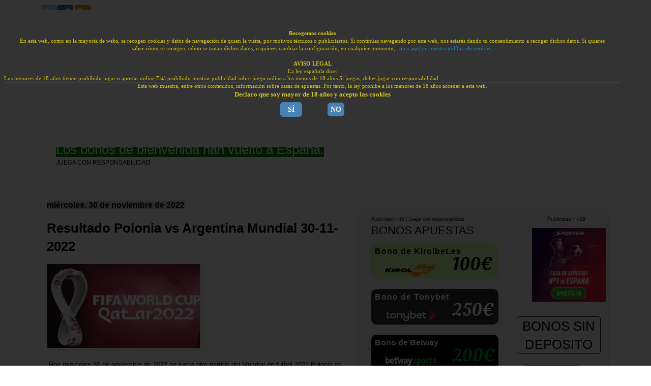

--- FILE ---
content_type: text/html; charset=UTF-8
request_url: https://www.bonoapuestasgratis.com.es/2022/11/Resultado-Polonia-vs-Argentina-Mundial%2030-11-2022.html
body_size: 40454
content:
<!DOCTYPE html>
<html class='v2' dir='ltr' xmlns='http://www.w3.org/1999/xhtml' xmlns:b='http://www.google.com/2005/gml/b' xmlns:data='http://www.google.com/2005/gml/data' xmlns:expr='http://www.google.com/2005/gml/expr'>
 <head>
  

  
  


<script>
  
		function mostrarPost()
		{
			
			document.getElementsByClassName("post-outer")[0].style.display="initial";
			document.getElementById("ocultar-post").style.display="none";
            document.getElementById("museo-bonos").outerHTML = "<div id='museo-bonos' style='width:90%;border:solid;background-color:yellow;'><p style='text-align:center;'>AVISO IMPORTANTE</p>Los bonos o promociones por registro están prohibidos en España desde el 1 de mayo de 2021<br/>Las casas de apuestas no ofrecen bonos de bienvenida en España.<br/><br/><a href='https://www.bonoapuestasgratis.com.es/search/label/enero%202026' style='margin-left:20%;text-decoration:none;background-color:red;color:white;font-size:22px;padding:7px;border-radius: 8px;'>Bonos enero 2026</a><br/><br/>Cualquier bono de bienvenida dirigido a residentes en España que aparezca en este sitio web, después del 30 de abril de 2021, está caducado.<br/>Este post que estás viendo pertenece al archivo histórico de los bonos de apuestas de este blog, a modo de museo del bono en España.<br/>Por tanto, cualquier imagen, texto o vídeo que puedas ver a continuación carecen de cualquier validez y no constituyen, en ningún caso, publicidad de la casa de apuestas.</div><div style='font-size: 46px;margin-top: 15px;background-color: black;color: white;text-align: center;'>PROMOCIÓN CADUCADA</div><br/><br/>";
		}

</script>
<!-- descripcion paginas estaticas, pagina principal -->
<!-- no estaticas -->
<!-- por defecto -->
<meta content='Resultado Polonia vs Argentina Mundial 30-11-2022.bonos de apuesas, resultados de motor y concursos gratis' name='description'/>
<!-- idioma -->
<meta HTTP-EQUIV='content-language' content='es'/>
<link href='https://www.bonoapuestasgratis.com.es' hreflang='es' rel='alternate'/>
<!-- metas de verificacion -->
<meta content='0UIHuNWzpB6JLZp3hwoV3eHYGz3NVV5ZgLCwhGpU4fo' name='google-site-verification'/>
<meta content='bd98a45877079727a05d57b1d5883c46' name='p:domain_verify'/>
<!-- titulo -->
<!-- pagina motor -->
<!-- todas las demas paginas -->
<title>Resultado Polonia vs Argentina Mundial 30-11-2022 ~ el forero jrvm y todos los bonos de deportes</title>
<!-- fuente letra numero bonos -->
<style>

@import url(https://fonts.googleapis.com/css?family=Oleo+Script+Swash+Caps);

</style>
<meta content='width=1100' name='viewport'/>
<!-- <b:include data='blog' name='all-head-content'/> -->
<style type='text/css'>

body{margin:0;padding:0 0 1px}.content-outer,.header-outer,.tabs-outer,.main-outer,.main-inner,.footer-outer,.post,.comments,.widget,.date-header,.inline-ad{position:relative;min-height:0;_position:static;_height:1%}.footer-outer{margin-bottom:-1px}.content-inner{padding:10px}.tabs-inner{padding:0 15px}.main-inner{padding:30px 0}.main-inner .column-center-inner,.main-inner .column-left-inner,.main-inner .column-right-inner{padding:0 15px}.footer-inner{padding:30px 15px}.section{margin:0 15px}.widget{margin:30px 0;_margin:0 0 10px}.section:first-child .widget:first-child{margin-top:0}.section:first-child #uds-searchControl+.widget{margin-top:0}.section:last-child .widget:last-child{margin-bottom:0}.tabs:first-child .widget{margin-bottom:0}body .navbar{height:30px;padding:0;margin:0}body .navbar .Navbar{position:absolute;z-index:10;left:0;width:100%;margin:0;padding:0;background:none;border:none}.header-inner .section{margin:0}.header-inner .widget{margin-left:30px;margin-right:30px}.header-inner .Header{margin:0}.header-inner .Header #header-inner{overflow:hidden}.header-inner .Header .titlewrapper{padding:22px 30px 0}.header-inner .Header .descriptionwrapper{padding:0 30px;margin-bottom:25px}.Header h1{margin-bottom:10px}.Header .description{margin:.5em 0 10px;padding:0 2px}a img{border:none;position:relative}h1,h2,h3,h4{margin:0;position:relative}h1 a:hover{text-decoration:none}h3 a:hover{text-decoration:none}.tabs .widget h2{display:none}.tabs .widget ul,.tabs .widget ul{margin:0;padding:0;overflow:hidden;list-style:none}.tabs .widget li,.tabs .widget li{margin:0;padding:0;float:left}.tabs .widget li a:hover{text-decoration:none}.widget{line-height:1.4}.widget ul{padding:0 0 0 1.25em;margin:0;line-height:1.2}.BlogList ul{padding:0}.BlogList li .blog-content{position:relative}.widget li,.BlogArchive #ArchiveList ul.flat li{padding:.25em 0;margin:0;text-indent:0}.widget .post-body ul{padding:0 2.5em;margin:.5em 0;line-height:1.4}.widget .post-body li{margin-bottom:.25em;padding-top:0;padding-bottom:0}.item-control{display:none}.item-control a,.item-action a{text-decoration:none !important}.widget-item-control{float:right;height:20px;margin-top:-20px;position:relative;z-index:10}.widget-item-control a{opacity:.5}.widget-item-control a:hover{opacity:1}.widget .widget-item-control a img{border:none;padding:none;background:none;-moz-box-shadow:none;-webkit-box-shadow:none;-ie-box-shadow:none;box-shadow:none}.post-body{width:100%;_overflow:hidden}.post-header,.post-footer{line-height:1.6}.post-footer-line>*{margin-right:1em}.post-footer-line>*:last-child{margin-right:0}.post-timestamp{margin-left:-1em}.post-footer-line>*:first-child{margin-left:0}.post .tr-caption-container{position:relative}.inline-ad{margin:2em 0;text-align:center;line-height:0}#comments .comment-author{padding-left:25px}.comment-body{margin:.5em 25px}.comment-footer{margin:.5em 25px 1.5em}.comment-body p{margin:0}#comments .avatar-comment-indent .comment-author{margin-left:-45px;padding-left:45px}.deleted-comment{font-style:italic;opacity:.5}.Profile img{margin:0 .75em .5em 0}.Profile .profile-datablock{margin:0 0 .5em}dt{font-weight:bold}table.section-columns td.first.columns-cell{border-left:none}#layout .header-outer,#layout .tabs-outer,#layout .main-outer,#layout .footer-outer{margin:5px 0}#layout .cap-top,#layout .cap-bottom{display:none}#layout .region-inner{padding:0 10px;margin:0}#layout .main-inner .column-center-inner,#layout .main-inner .column-left-inner,#layout .main-inner .column-right-inner{padding:0 5px}html{height:100%}body{min-height:100%;_height:100%;position:relative}.content{position:relative;word-wrap:break-word}.content-outer,.region-inner{min-height:0;margin:0 auto}.columns{zoom:1}.loading .columns{overflow:hidden}.columns-inner{_height:1%;min-height:0}.column-center-outer,.column-left-outer,.column-right-outer{position:relative;float:left;_display:inline;_overflow:hidden}.column-center-outer{width:100%}.column-left-outer{margin-left:-100%}.fauxcolumns{position:relative;_height:1%}.fauxcolumn-outer{position:absolute;top:0;bottom:0;height:expression(this.parentNode.offsetHeight+'px');overflow:hidden}.fauxcolumn-outer .fauxborder-left,.fauxcolumn-outer .fauxborder-right,.fauxcolumn-inner{height:100%}.fauxcolumn-left-outer{left:0}.fauxcolumn-right-outer{right:0}.cap-top,.cap-bottom{position:relative;height:0;background-repeat:repeat-x}.cap-top .cap-left,.cap-top .cap-right,.cap-bottom .cap-left,.cap-bottom .cap-right{height:100%;background-repeat:no-repeat}.cap-top,.cap-top .cap-left{background-position:top left}.cap-bottom,.cap-bottom .cap-left{background-position:bottom left}.cap-top .cap-left,.cap-bottom .cap-left{float:left}.cap-top .cap-right{background-position:top right;float:right}.cap-bottom .cap-right{background-position:bottom right;float:right}.fauxborder-left{background-position:top left;background-repeat:repeat-y;position:relative;_height:1%}.fauxborder-right{background-position:top right;background-repeat:repeat-y;position:absolute;right:0;height:100%;_height:expression(this.parentNode.offsetHeight+'px')}table.section-columns{border:none;table-layout:fixed;width:100%;position:relative}table.columns-2 td.columns-cell{width:50%}table.columns-3 td.columns-cell{width:33.33%}table.columns-4 td.columns-cell{width:25%}table.section-columns td.columns-cell{vertical-align:top}.body-fauxcolumns,.content-fauxcolumns{position:absolute;top:0;left:0;z-index:-1;height:100%;_height:expression(this.parentNode.offsetHeight+'px');width:100%;overflow:hidden}.body-fauxcolumns .fauxcolumn-outer{width:100%}.content-fauxcolumns .fauxcolumn-outer{position:relative;overflow:visible;height:100%;margin:0 auto}.content-fauxcolumns .fauxcolumn-left{width:100%}section,nav,article,aside,hgroup,header,footer{display:block}time,mark{display:inline}#ArchiveList .toggle{cursor:pointer;font-family:Arial,sans-serif}#ArchiveList .toggle-open{_font-size:1.7em;line-height:.6em}#ArchiveList{text-align:left}#ArchiveList a.post-count-link,#ArchiveList a.post-count-link:link,#ArchiveList a.post-count-link:visited{text-decoration:none}#ArchiveList a.toggle,#ArchiveList a.toggle:link,#ArchiveList a.toggle:visited,#ArchiveList a.toggle:hover{color:inherit;text-decoration:none}.BlogArchive #ArchiveList ul li{background:none;list-style:none;list-style-image:none;list-style-position:outside;border-width:0;padding-left:15px;text-indent:-15px;margin:.25em 0;background-image:none}.BlogArchive #ArchiveList ul ul li{padding-left:1.2em}.BlogArchive #ArchiveList ul{margin:0;padding:0;list-style:none;list-style-image:none;border-width:0}.BlogArchive #ArchiveList ul.posts li{padding-left:1.3em}#ArchiveList .collapsed ul{display:none}div.widget.BlogArchive .expand-arrow{background-image:url([data-uri]);background-position-y:1px;float:right;height:18px;width:18px;margin-left:5px;vertical-align:bottom}div.widget.BlogArchive div.hierarchy-title:hover .expand-arrow{background-image:url([data-uri])}div.widget.BlogArchive .expanded>div.hierarchy-title .expand-arrow{background-image:url([data-uri])}div.widget.BlogArchive .expanded>div.hierarchy-title:hover .expand-arrow{background-image:url([data-uri])}div.widget.BlogArchive div.collapsible{transition:max-height .2s ease-in-out;-moz-transition:max-height .2s ease-in-out;-o-transition:max-height .2s ease-in-out;-webkit-transition:max-height .2s ease-in-out;overflow-y:hidden}div.widget.BlogArchive[data-version="2"] #ArchiveList ul.hierarchy{margin-right:15px!important}div.widget.BlogArchive[data-version="2"] #ArchiveList>div>ul>li.expanded{border-bottom:1px solid #eee}div.widget.BlogArchive[data-version="2"] #ArchiveList>div>ul:last-child>li.expanded{border-bottom:none}div.widget.BlogArchive[data-version="2"] #ArchiveList li.collapsed ul{display:list-item}div.widget.BlogArchive[data-version="2"] #ArchiveList a:hover{font-weight:bold}div.widget.BlogArchive div.dropdown-toggle{border-radius:2px;box-shadow:0 1px 6px 0 rgba(0,0,0,.12);display:inline-block;margin:10px 1px;padding:8px 30px;position:relative;transition:box-shadow .28s cubic-bezier(.4,0,.2,1);-moz-transition:box-shadow .28s cubic-bezier(.4,0,.2,1);-webkit-transition:box-shadow .28s cubic-bezier(.4,0,.2,1)}div.widget.BlogArchive span.button-title{cursor:pointer;position:relative;z-index:2;-moz-user-select:none;-ms-user-select:none;-webkit-user-select:none}div.widget.BlogArchive #ArchiveList ul.menu{background-clip:padding-box;background-color:#fff;border:1px solid rgba(0,0,0,.15);border-radius:4px;box-shadow:0 6px 12px rgba(0,0,0,.175);display:none;float:left;font-size:14px;left:0;list-style:none;margin:2px 0 0;min-width:160px;padding:5px 0;position:absolute;text-align:left;top:100%;width:100%;z-index:1000;-webkit-background-clip:padding-box;-webkit-box-shadow:0 6px 12px rgba(0,0,0,.175)}div.widget.BlogArchive #ArchiveList ul.menu.open{display:block}div.widget.BlogArchive #ArchiveList ul.menu li{text-indent:0}div.widget.BlogArchive .splash-wrapper{border-radius:inherit;height:100%;left:0;overflow:hidden;pointer-events:none;position:absolute;top:0;width:100%;z-index:1}div.widget.BlogArchive .splash{background:#b7e0e0 ;border-radius:100%;display:block;position:absolute;transform:scale(0);-ms-transform:scale(0);-webkit-transform:scale(0)}div.widget.BlogArchive .splash.animate{animation:ripple .4s linear;-webkit-animation:ripple .4s linear}@keyframes ripple{100%{opacity:0;transform:scale(2.5)}}@-webkit-keyframes ripple{100%{opacity:0;transform:scale(2.5)}}.post-footer abbr{border:none}.author-profile{margin:5px 5px 0 0;overflow:hidden}.author-profile img{border:1px solid #efefef;float:left;margin-right:5px}#blog-pager-newer-link{float:left}#blog-pager-older-link{float:right}#blog-pager{margin:1em 0;text-align:center;overflow:hidden}.backlink-toggle-zippy{padding-right:11px;margin-right:.1em;cursor:pointer;cursor:hand;background:url(//www.blogger.com/img/triangle_ltr.gif) no-repeat left center}.expanded-backlink .backlink-toggle-zippy{background-image:url("//www.blogger.com/img/triangle_open.gif")}.collapsed-backlink .collapseable{display:none}.status-msg-wrap{font-size:110%;width:90%;margin:10px auto;position:relative}.status-msg-border{border:1px solid #000;filter:alpha(opacity=40);-moz-opacity:.4;opacity:.4;width:100%;position:relative}.status-msg-bg{background-color:#ccc;opacity:.8;filter:alpha(opacity=30);-moz-opacity:.8;width:100%;position:relative;z-index:1}.status-msg-body{text-align:center;padding:.3em 0;width:100%;position:absolute;z-index:4}.status-msg-hidden{visibility:hidden;padding:.3em 0}.status-msg-wrap a{padding-left:.4em;text-decoration:underline}.reactions-label{margin:3px 0 0 0}.reactions-label-cell{line-height:2.3em}.reactions-iframe{background:transparent;height:2.3em;width:100%;border:0}#comment-actions{background:transparent;border:0;padding:0;position:absolute;height:25px}#comments .blogger-comment-icon,.blogger-comment-icon{line-height:16px;background:url(/img/b16-rounded.gif) left no-repeat;padding-left:20px}#comments .openid-comment-icon,.openid-comment-icon{line-height:16px;background:url(/img/openid16-rounded.gif) left no-repeat;padding-left:20px}#comments .anon-comment-icon,.anon-comment-icon{line-height:16px;background:url(/img/anon16-rounded.gif) left no-repeat;padding-left:20px}.comment-form{clear:both;_width:410px}.comment-link{white-space:nowrap}.paging-control-container{float:right;margin:0 6px 0 0;font-size:80%}.unneeded-paging-control{visibility:hidden}#comments-block .avatar-image-container img{-ms-interpolation-mode:bicubic;border:1px solid #ccc;float:right}#comments-block .avatar-image-container.avatar-stock img{border-width:0;padding:1px}#comments-block .avatar-image-container{height:37px;left:-45px;position:absolute;width:37px}#comments-block.avatar-comment-indent{margin-left:45px;position:relative}#comments-block.avatar-comment-indent dd{margin-left:0}iframe.avatar-hovercard-iframe{border:0 none;padding:0;width:25em;height:9.4em;margin:.5em}.comments{clear:both;margin-top:10px;margin-bottom:0}.comments .comments-content{margin-bottom:16px}.comments .comment .comment-actions a{padding-right:5px;padding-top:5px}.comments .comment .comment-actions a:hover{text-decoration:underline}.comments .comments-content .comment-thread ol{list-style-type:none;padding:0;text-align:left}.comments .comments-content .inline-thread{padding:.5em 1em}.comments .comments-content .comment-thread{margin:8px 0}.comments .comments-content .comment-thread:empty{display:none}.comments .comments-content .comment-replies{margin-left:36px;margin-top:1em}.comments .comments-content .comment{margin-bottom:16px;padding-bottom:8px}.comments .comments-content .comment:first-child{padding-top:16px}.comments .comments-content .comment:last-child{border-bottom:0;padding-bottom:0}.comments .comments-content .comment-body{position:relative}.comments .comments-content .user{font-style:normal;font-weight:bold}.comments .comments-content .icon.blog-author{display:inline-block;height:18px;margin:0 0 -4px 6px;width:18px}.comments .comments-content .datetime{margin-left:6px}.comments .comments-content .comment-header,.comments .comments-content .comment-content{margin:0 0 8px}.comments .comments-content .comment-content{text-align:justify}.comments .comments-content .owner-actions{position:absolute;right:0;top:0}.comments .comments-replybox{border:none;height:250px;width:100%}.comments .comment-replybox-single{margin-left:48px;margin-top:5px}.comments .comment-replybox-thread{margin-top:5px}.comments .comments-content .loadmore a{display:block;padding:10px 16px;text-align:center}.comments .thread-toggle{cursor:pointer;display:inline-block}.comments .continue{cursor:pointer}.comments .continue a{display:block;font-weight:bold;padding:.5em}.comments .comments-content .loadmore{cursor:pointer;margin-top:3em;max-height:3em}.comments .comments-content .loadmore.loaded{max-height:0;opacity:0;overflow:hidden}.comments .thread-chrome.thread-collapsed{display:none}.comments .thread-toggle{display:inline-block}.comments .thread-toggle .thread-arrow{display:inline-block;height:6px;margin:.3em;overflow:visible;padding-right:4px;width:7px}.comments .thread-expanded .thread-arrow{background:url("[data-uri]") no-repeat scroll 0 0 transparent}.comments .thread-collapsed .thread-arrow{background:url("[data-uri]") no-repeat scroll 0 0 transparent}.comments .avatar-image-container{float:left;max-height:36px;overflow:hidden;width:36px}.comments .avatar-image-container img{max-width:36px}.comments .comment-block{margin-left:48px;position:relative}@media screen and (max-device-width:480px){.comments .comments-content .comment-replies{margin-left:0}}table.tr-caption-container{padding:4px;margin-bottom:.5em}td.tr-caption{font-size:80%}.icon-action{border-style:none !important;margin:0 0 0 .5em !important;vertical-align:middle}.comment-action-icon{width:13px;height:13px;margin-top:3px}.delete-comment-icon{background:url("/img/icon_delete13.gif") no-repeat left;padding:7px}#comment-popup{position:absolute;visibility:hidden;width:100px;height:20px}@media all{.BLOG_mobile_video_class{display:none}}@media handheld{.BLOG_mobile_video_class{display:inline}.BLOG_video_class{display:none}}.post-share-buttons{display:inline-block;margin-top:.5em;vertical-align:middle}.share-button{width:20px;height:20px;background:url(/img/share_buttons_20_3.png) no-repeat left !important;overflow:hidden;margin-left:-1px;position:relative}.dummy-container{vertical-align:top;padding-left:.3em}a:hover.share-button{text-decoration:none;z-index:1}.share-button-link-text{display:block;text-indent:-9999px}.sb-email{background-position:0 0 !important}a:hover.sb-email{background-position:0 -20px !important}a:active.sb-email{background-position:0 -40px !important}.sb-blog{background-position:-20px 0 !important}a:hover.sb-blog{background-position:-20px -20px !important}a:active.sb-blog{background-position:-20px -40px !important}.sb-twitter{background-position:-40px 0 !important}a:hover.sb-twitter{background-position:-40px -20px !important}a:active.sb-twitter{background-position:-40px -40px !important}.sb-facebook{background-position:-60px 0 !important}a:hover.sb-facebook{background-position:-60px -20px !important}a:active.sb-facebook{background-position:-60px -40px !important}.sb-buzz{display:none !important}.sb-pinterest{background-position:-100px 0 !important}a:hover.sb-pinterest{background-position:-100px -20px !important}a:active.sb-pinterest{background-position:-100px -40px !important}.goog-inline-block{position:relative;display:-moz-inline-box;display:inline-block}* html .goog-inline-block{display:inline}*:first-child+html .goog-inline-block{display:inline}.goog-custom-button{margin:2px;border:0;padding:0;font-family:Arial,sans-serif;color:#000;text-decoration:none;list-style:none;vertical-align:middle;cursor:default;outline:none}.goog-custom-button-outer-box,.goog-custom-button-inner-box{border-style:solid;border-color:transparent;vertical-align:top}.goog-custom-button-checked .goog-custom-button-outer-box,.goog-custom-button-checked .goog-custom-button-inner-box{border-color:#ccc}.goog-custom-button-outer-box{margin:0;border-width:1px 0;padding:0}.goog-custom-button-inner-box{-moz-box-orient:vertical;margin:0 -1px;border-width:0 1px;padding:3px 4px;white-space:nowrap}* html .goog-custom-button-inner-box{left:-1px}* html .goog-custom-button-rtl .goog-custom-button-outer-box{left:-1px}* html .goog-custom-button-rtl .goog-custom-button-inner-box{right:auto}*:first-child+html .goog-custom-button-inner-box{left:-1px}*:first-child+html .goog-custom-button-rtl .goog-custom-button-inner-box{left:1px}::root .goog-custom-button,::root .goog-custom-button-outer-box{line-height:0}::root .goog-custom-button-inner-box{line-height:normal}.goog-custom-button-active,.goog-custom-button-checked{background-color:#faf6bc;background-position:bottom left}.blog-mobile-link{padding:15px}#mobile-share-button{height:18px;padding:1px 10px;text-align:center;vertical-align:top;margin:0}#mobile-share-button a{display:block;height:100%;line-height:18px;width:100%}.mobile-share-panel-outer{background:#444}.mobile-share-panel-inner{background:#fff;border-bottom-left-radius:2px 2px;border-bottom-right-radius:2px 2px;border-radius:3px;-webkit-border-radius:3px;font-family:Arial;font-size:18px;color:#666}.mobile .mobile-share-panel-inner a{display:block;color:#666}.mobile-share-panel-title{background:#f5f5f5;border-bottom:1px solid #eee;border-top-left-radius:2px 2px;border-top-right-radius:2px 2px;height:25px;line-height:25px;padding:10px 10px 10px 20px}.mobile a.mobile-share-panel-button{background:#fff url(/img/mobile_share_icons4.png) no-repeat left !important;border-bottom:1px solid #eee;height:50px;line-height:30px;padding:10px 0 10px 65px;width:100%;-webkit-box-sizing:border-box}.mobile-share-panel-button-close{font-size:26px;float:right;height:25px;line-height:25px;text-align:center;width:25px}.mobile a.mobile-share-panel-button-email{background-position:10px 0 !important}.mobile a.mobile-share-panel-button-facebook{background-position:10px -50px !important}.mobile a.mobile-share-panel-button-twitter{background-position:10px -100px !important}.mobile a.mobile-share-panel-button-googleplus{background:#fff url(https://www.gstatic.com/images/icons/gplus-32.png) no-repeat left !important;background-position:19px 9px !important}.mobile a.mobile-share-panel-button-buzz{background-position:10px -150px !important;border-bottom-left-radius:2px 2px;border-bottom-right-radius:2px 2px}div.widget.Blog[data-version="2"] .item-control{display:none}div.widget.Blog[data-version="2"] .item-control a,div.widget.Blog[data-version="2"] .item-action a{text-decoration:none !important}div.widget.Blog[data-version="2"] .widget-item-control{float:right;height:20px;margin-top:-20px;position:relative;z-index:10}div.widget.Blog[data-version="2"] .widget-item-control a{opacity:.5}div.widget.Blog[data-version="2"] .widget-item-control a:hover{opacity:1}div.widget.Blog[data-version="2"] .widget .widget-item-control a img{border:none;padding:none;background:none;-moz-box-shadow:none;-webkit-box-shadow:none;-ie-box-shadow:none;box-shadow:none}div.widget.Blog[data-version="2"] .post-footer{margin-top:1em}div.widget.Blog[data-version="2"] .post-outer{position:relative;border-bottom:1px solid #e5e5e5;padding-bottom:.25em}@media (max-width:768px){div.widget.Blog[data-version="2"] .post-outer{padding-bottom:40px}}div.widget.Blog[data-version="2"] .post-summary{position:absolute;right:0;bottom:0;color:#404040;font-weight:bold;padding:5px 10px 5px 0;border:1px solid #e5e5e5;border-bottom:none;transition:all .2s}div.widget.Blog[data-version="2"] .post-summary img{width:16px}div.widget.Blog[data-version="2"] .post-summary p{display:inline;opacity:.6;margin-left:10px}div.widget.Blog[data-version="2"] .post-summary p:hover{opacity:.9;transition:all .2s}div.widget.Blog[data-version="2"] .post-outer:hover .post-content{cursor:pointer;transition:all .2s}div.widget.Blog[data-version="2"] .post-outer:hover .post-summary{background:#f5f5f5}div.widget.Blog[data-version="2"] .author-name{margin-bottom:4px}div.widget.Blog[data-version="2"] .author-image{float:left}div.widget.Blog[data-version="2"] .author-about{margin-left:60px}div.widget.Blog[data-version="2"] .post-share-buttons{display:inline-block;margin-top:.5em;vertical-align:middle}div.widget.Blog[data-version="2"] .goog-inline-block{position:relative;display:-moz-inline-box;display:inline-block;margin-top:0}div.widget.Blog[data-version="2"] .share-button{width:20px;height:20px;background:url(https://www.blogger.com/img/share_buttons_20_3.png) no-repeat left !important;overflow:hidden;margin-left:-1px;position:relative}div.widget.Blog[data-version="2"] .dummy-container{vertical-align:top;padding-left:.3em}div.widget.Blog[data-version="2"] a:hover.share-button{text-decoration:none;z-index:1}div.widget.Blog[data-version="2"] .share-button-link-text{display:block;text-indent:-9999px}div.widget.Blog[data-version="2"] .sb-email{background-position:0 0 !important}div.widget.Blog[data-version="2"] a:hover.sb-email{background-position:0 -20px !important}div.widget.Blog[data-version="2"] a:active.sb-email{background-position:0 -40px !important}div.widget.Blog[data-version="2"] .sb-blog{background-position:-20px 0 !important}div.widget.Blog[data-version="2"] a:hover.sb-blog{background-position:-20px -20px !important}div.widget.Blog[data-version="2"] a:active.sb-blog{background-position:-20px -40px !important}div.widget.Blog[data-version="2"] .sb-twitter{background-position:-40px 0 !important}div.widget.Blog[data-version="2"] a:hover.sb-twitter{background-position:-40px -20px !important}div.widget.Blog[data-version="2"] a:active.sb-twitter{background-position:-40px -40px !important}div.widget.Blog[data-version="2"] .sb-facebook{background-position:-60px 0 !important}div.widget.Blog[data-version="2"] a:hover.sb-facebook{background-position:-60px -20px !important}div.widget.Blog[data-version="2"] a:active.sb-facebook{background-position:-60px -40px !important}div.widget.Blog[data-version="2"] .sb-pinterest{background-position:-100px 0 !important}div.widget.Blog[data-version="2"] a:hover.sb-pinterest{background-position:-100px -20px !important}div.widget.Blog[data-version="2"] a:active.sb-pinterest{background-position:-100px -40px !important}.blog-list-container ul{padding-left:0}.blog-list-container ul li{padding-left:0;list-style:none;list-style-image:none;clear:left}.blog-list-container a{text-decoration:none}.blog-list-container a:hover{text-decoration:underline}.blog-list-container .blog-content{float:left;margin:0 0 5px 5px;text-indent:0;width:85%}.blog-list-container .blog-title{font-weight:bold;line-height:16px;margin:2px 0 0 0}.blog-list-container .blog-icon{float:left;margin-top:2px;vertical-align:top;text-indent:0;width:16px}.blog-list-container .item-content{font-size:95%;line-height:1.3em}.blog-list-container .item-thumbnail{float:left;margin:2px 5px 5px 0}.blog-list-container .item-time{font-size:95%;font-style:italic;clear:left}.blog-list-title{font-weight:bold}.blog-list-container .show-option{font-size:75%;text-align:right}.contact-form-widget{height:320;margin-left:0;max-width:250px;padding:0;padding-top:0;width:100%}.contact-form-success-message{background:#f9edbe;border:0 solid #f0c36d;bottom:0;box-shadow:0 2px 4px rgba(0,0,0,.2);color:#222;font-size:11px;line-height:19px;margin-left:0;opacity:1;position:static;text-align:center}.contact-form-error-message{background:#f9edbe;border:0 solid #f0c36d;bottom:0;box-shadow:0 2px 4px rgba(0,0,0,.2);color:#666;font-size:11px;font-weight:bold;line-height:19px;margin-left:0;opacity:1;position:static;text-align:center}.contact-form-success-message-with-border{background:#f9edbe;border:1px solid #f0c36d;bottom:0;box-shadow:0 2px 4px rgba(0,0,0,.2);color:#222;font-size:11px;line-height:19px;margin-left:0;opacity:1;position:static;text-align:center}.contact-form-error-message-with-border{background:#f9edbe;border:1px solid #f0c36d;bottom:0;box-shadow:0 2px 4px rgba(0,0,0,.2);color:#666;font-size:11px;font-weight:bold;line-height:19px;margin-left:0;opacity:1;position:static;text-align:center}.contact-form-cross{height:11px;margin:0 5px;vertical-align:-8.5%;width:11px}.contact-form-email,.contact-form-name{background:#fff;background-color:#fff;border:1px solid #d9d9d9;border-top:1px solid #c0c0c0;box-sizing:border-box;color:#333;display:inline-block;font-family:Arial,sans-serif;font-size:13px;height:24px;margin:0;margin-top:5px;padding:0;vertical-align:top}.contact-form-email-message{background:#fff;background-color:#fff;border:1px solid #d9d9d9;border-top:1px solid #c0c0c0;box-sizing:border-box;color:#333;display:inline-block;font-family:Arial,sans-serif;font-size:13px;margin:0;margin-top:5px;padding:0;vertical-align:top}.contact-form-email:hover,.contact-form-name:hover,.contact-form-email-message:hover{border:1px solid #b9b9b9;border-top:1px solid #a0a0a0;box-shadow:inset 0 1px 2px rgba(0,0,0,.1)}.contact-form-email:focus,.contact-form-name:focus,.contact-form-email-message:focus{border:1px solid #4d90fe;box-shadow:inset 0 1px 2px rgba(0,0,0,.3);outline:none}.contact-form-name,.contact-form-email,.contact-form-email-message{max-width:220px;width:100%}.contact-form-button{-webkit-border-radius:2px;-moz-border-radius:2px;-webkit-transition:all .218s;-moz-transition:all .218s;-o-transition:all .218s;-webkit-user-select:none;-moz-user-select:none;background-color:#f5f5f5;background-image:-webkit-gradient(linear,left top,left bottom,from(#f5f5f5),to(#f1f1f1));background-image:-webkit-linear-gradient(top,#f5f5f5,#f1f1f1);background-image:-moz-linear-gradient(top,#f5f5f5,#f1f1f1);background-image:-ms-linear-gradient(top,#f5f5f5,#f1f1f1);background-image:-o-linear-gradient(top,#f5f5f5,#f1f1f1);background-image:linear-gradient(top,#f5f5f5,#f1f1f1);border:1px solid #dcdcdc;border:1px solid rgba(0,0,0,.1);border-radius:2px;color:#444;cursor:default;display:inline-block;filter:progid:DXImageTransform.Microsoft.gradient(startColorStr='#f5f5f5',EndColorStr='#f1f1f1');font-family:"Arial","Helvetica",sans-serif;font-size:11px;font-weight:bold;height:24px;line-height:24px;margin-left:0;min-width:54px;*min-width:70px;padding:0 8px;text-align:center;transition:all .218s}.contact-form-button:hover,.contact-form-button.hover{-moz-box-shadow:0 1px 1px rgba(0,0,0,.1);-moz-transition:all 0;-o-transition:all 0;-webkit-box-shadow:0 1px 1px rgba(0,0,0,.1);-webkit-transition:all 0;background-color:#f8f8f8;background-image:-webkit-gradient(linear,left top,left bottom,from(#f8f8f8),to(#f1f1f1));background-image:-webkit-linear-gradient(top,#f8f8f8,#f1f1f1);background-image:-moz-linear-gradient(top,#f8f8f8,#f1f1f1);background-image:-ms-linear-gradient(top,#f8f8f8,#f1f1f1);background-image:-o-linear-gradient(top,#f8f8f8,#f1f1f1);background-image:linear-gradient(top,#f8f8f8,#f1f1f1);border:1px solid #c6c6c6;box-shadow:0 1px 1px rgba(0,0,0,.1);color:#222;filter:progid:DXImageTransform.Microsoft.gradient(startColorStr='#f8f8f8',EndColorStr='#f1f1f1');transition:all 0}.contact-form-button.focus,.contact-form-button.right.focus,.contact-form-button.mid.focus,.contact-form-button.left.focus{border:1px solid #4d90fe;outline:none;z-index:4 !important}.contact-form-button-submit:focus,.contact-form-button-submit.focus{-moz-box-shadow:inset 0 0 0 1px rgba(255,255,255,.5);-webkit-box-shadow:inset 0 0 0 1px rgba(255,255,255,.5);box-shadow:inset 0 0 0 1px rgba(255,255,255,.5)}.contact-form-button-submit:focus,.contact-form-button-submit.focus{border-color:#404040}.contact-form-button-submit:focus:hover,.contact-form-button-submit.focus:hover{-moz-box-shadow:inset 0 0 0 1px #fff,0 1px 1px rgba(0,0,0,.1);-webkit-box-shadow:inset 0 0 0 1px #fff,0 1px 1px rgba(0,0,0,.1);box-shadow:inset 0 0 0 1px #fff,0 1px 1px rgba(0,0,0,.1)}.contact-form-button-submit{background-color:#666;background-image:-webkit-gradient(linear,left top,left bottom,from(#777),to(#555));background-image:-webkit-linear-gradient(top,#777,#555);background-image:-moz-linear-gradient(top,#777,#555);background-image:-ms-linear-gradient(top,#777,#555);background-image:-o-linear-gradient(top,#777,#555);background-image:linear-gradient(top,#777,#555);border:1px solid #505050;color:#fff;filter:progid:DXImageTransform.Microsoft.gradient(startColorStr='#777777',EndColorStr='#555555')}.contact-form-button-submit:hover{background-color:#555;background-image:-webkit-gradient(linear,left top,left bottom,from(#666),to(#444));background-image:-webkit-linear-gradient(top,#666,#444);background-image:-moz-linear-gradient(top,#666,#444);background-image:-ms-linear-gradient(top,#666,#444);background-image:-o-linear-gradient(top,#666,#444);background-image:linear-gradient(top,#666,#444);border:1px solid #404040;color:#fff;filter:progid:DXImageTransform.Microsoft.gradient(startColorStr='#666666',EndColorStr='#444444')}.contact-form-button-submit:active,.contact-form-button-submit:focus:active,.contact-form-button-submit.focus:active{-webkit-box-shadow:inset 0 1px 2px rgba(0,0,0,.3);-moz-box-shadow:inset 0 1px 2px rgba(0,0,0,.3);box-shadow:inset 0 1px 2px rgba(0,0,0,.3)}.contact-form-button-submit{background-color:#4d90fe;background-image:-webkit-gradient(linear,left top,left bottom,from(#4d90fe),to(#4787ed));background-image:-webkit-linear-gradient(top,#4d90fe,#4787ed);background-image:-moz-linear-gradient(top,#4d90fe,#4787ed);background-image:-ms-linear-gradient(top,#4d90fe,#4787ed);background-image:-o-linear-gradient(top,#4d90fe,#4787ed);background-image:linear-gradient(top,#4d90fe,#4787ed);border-color:#3079ed;filter:progid:DXImageTransform.Microsoft.gradient(startColorStr='#4d90fe',EndColorStr='#4787ed')}.contact-form-button-submit:hover{background-color:#357ae8;background-image:-webkit-gradient(linear,left top,left bottom,from(#4d90fe),to(#357ae8));background-image:-webkit-linear-gradient(top,#4d90fe,#357ae8);background-image:-moz-linear-gradient(top,#4d90fe,#357ae8);background-image:-ms-linear-gradient(top,#4d90fe,#357ae8);background-image:-o-linear-gradient(top,#4d90fe,#357ae8);background-image:linear-gradient(top,#4d90fe,#357ae8);border-color:#2f5bb7;filter:progid:DXImageTransform.Microsoft.gradient(startColorStr='#4d90fe',EndColorStr='#357ae8')}.contact-form-button.disabled,.contact-form-button.disabled:hover,.contact-form-button.disabled:active{background:none;border:1px solid #f3f3f3;border:1px solid rgba(0,0,0,.05);color:#b8b8b8;cursor:default;pointer-events:none}.contact-form-button-submit.disabled,.contact-form-button-submit.disabled:hover,.contact-form-button-submit.disabled:active{-ms-filter:"progid:DXImageTransform.Microsoft.Alpha(Opacity=50)";background-color:#666;border:1px solid #505050;color:#fff;filter:alpha(opacity=50);opacity:.5}.contact-form-button-submit.disabled,.contact-form-button-submit.disabled:hover,.contact-form-button-submit.disabled:active{background-color:#4d90fe;border-color:#3079ed}div.gsc-control{width:100%}.cse-status{color:#676767;font-size:11px;margin:10px;padding:4px}#uds-searchControl{position:relative}#uds-searchClearResults{position:absolute;top:15px;right:-3px;display:none;border-width:1px;border-style:solid;padding:0;height:9px;width:9px}#uds-searchControl .gsc-results{padding:1em 1em 0 1em;margin:0 0 2em;border-width:1px;border-style:solid;width:auto}#uds-searchControl .gsc-resultsHeader{display:none}#uds-searchControl .gsc-tabsArea{float:left;position:relative;top:1px;padding-right:10px}#uds-searchControl .gsc-tabHeader{float:left;line-height:1.7}#uds-searchControl .gsc-tabHeader.gsc-tabhActive{border-width:2px 1px 0 1px;border-style:solid;font-weight:bold}#uds-searchControl .gsc-tabHeader.gsc-tabhInactive{border-width:0;border-style:solid;padding-top:2px}#uds-searchControl .gsc-resultsbox-visible{clear:left}#uds-searchControl .gs-result .gs-title,#uds-searchControl .gsc-results .gsc-trailing-more-results{line-height:1.5em}#uds-searchControl .gs-relativePublishedDate,#uds-searchControl .gs-publishedDate{line-height:1.3em}#uds-searchControl .gs-result a.gs-visibleUrl,#uds-searchControl .gs-result .gs-visibleUrl{line-height:1.3em;font-size:95%}#uds-searchControl .gs-result .gs-snippet{margin:.25em 0;line-height:1.2em}#uds-searchControl .gs-no-results-result .gs-snippet,#uds-searchControl .gs-error-result .gs-snippet{border:none;background-color:transparent;font-style:italic}.Example{}.FollowByEmail .follow-by-email-inner{position:relative}.FollowByEmail .follow-by-email-inner span{display:block;position:relative;margin-right:74px}.FollowByEmail .follow-by-email-inner input{font-family:arial,sans-serif}.FollowByEmail .follow-by-email-inner::-webkit-input-placeholder,.FollowByEmail .follow-by-email-inner input:-moz-placeholder{font-size:13px;font-family:arial,sans-serif;color:#999}.FollowByEmail .follow-by-email-inner .follow-by-email-address{width:100%;height:22px;font-size:13px;border:1px inset}.FollowByEmail .follow-by-email-inner .follow-by-email-submit{width:60px;margin:0;margin-left:8px;border:0;border-radius:2px;-moz-border-radius:2px;background:#000 ;background:rgba(0,0,0,.6);color:#fff;cursor:pointer;font-size:13px;height:26px;z-index:0}.FollowByEmail .widget-item-control{margin-top:5px}a.follower-link{cursor:pointer}a.next-page-link{cursor:pointer}.follower{width:32px;height:32px;float:left;margin:2px}.follower img{width:32px;clip:rect(0,32px,32px,0);position:absolute}div.clear{clear:both}.label-size-1{font-size:80%;filter:alpha(80);opacity:.8}.label-size-2{font-size:90%;filter:alpha(90);opacity:.9}.label-size-3{font-size:100%}.label-size-4{font-size:120%}.label-size-5{font-size:160%}.cloud-label-widget-content{text-align:justify}.label-count{white-space:nowrap}.label-size{line-height:1.2}.quickedit{cursor:pointer}.Navbar iframe{display:block}#navbar-iframe{display:block;height:30px}.newsBar-status{color:#676767;font-size:11px;margin:10px;padding:4px}img.gsc-branding-img-noclear{display:inline}.crosscol .PageList UL,.footer .PageList UL{list-style:none;margin:0;padding:0}.crosscol .PageList LI,.footer .PageList LI{list-style:none;float:left;padding-right:.75em;margin:.75em;background:none}.crosscol .PageList H2{display:none}.PageList LI A{font-weight:normal}.PageList LI.selected A{font-weight:bold;text-decoration:none}.PlusBadge{}.PlusFollowers{}.PlusOne{}.PlusPosts{}.PopularPosts .item-thumbnail{float:left;margin:0 5px 5px 0}.PopularPosts .widget-content ul li{padding:.7em 0}.PopularPosts img{padding-right:.4em}.PopularPosts .item-title{padding-bottom:.2em}.profile-img{float:left;margin:0 5px 5px}.profile-data{margin:0}.profile-datablock{margin:.5em 0}.profile-name-link{background:no-repeat left top;display:inline-block;min-height:20px;padding-left:20px}.profile-textblock{margin:.5em 0}.slideshow-status{color:#676767;font-size:11px;margin:10px;padding:4px}.slideshow-wrapper{display:inline-block;position:relative;width:100%}.slideshow-wrapper:after{content:'';display:block;margin-top:100%}.slideshow-spacer{margin:auto}.slideshow-container{bottom:0;left:0;position:absolute;right:0;top:0}img.gsc-branding-img-noclear{display:inline}.slideshow-container img{display:inline}.Stats .counter-wrapper{display:inline-block;font-size:24px;font-weight:bold;height:30px;line-height:30px;vertical-align:top;direction:ltr}.Stats img{margin-right:10px;vertical-align:top}.Stats .graph-counter-wrapper{color:#fff}.Stats .digit{background:url("/img/widgets/stats-flipper.png") no-repeat left !important;border:1px solid #fff;display:inline-block;height:28px;line-height:28px;margin-left:-1px;position:relative;text-align:center;width:22px}.Stats .blind-plate{border-bottom:1px solid #fff;border-top:1px solid #000;filter:alpha(opacity=65);height:0;left:0;opacity:.65;position:absolute;top:13px;width:22px}.Stats .stage-0{background-position:0 0 !important}.Stats .stage-1{background-position:-22px 0 !important}.Stats .stage-2{background-position:-44px 0 !important}.Stats .stage-3{background-position:-66px 0 !important}.widget.Subscribe{position:static}.widget.Subscribe .widget-content{zoom:1}.subscribe-feed-title{float:left}.subscribe{cursor:pointer;color:#999}.subscribe a{color:#999}.subscribe-wrapper{margin:.5em;padding:0;position:relative;zoom:1}div.subscribe{cursor:pointer;margin:0;padding:0;text-align:left;width:144px}div.subscribe div.top{filter:progid:DXImageTransform.Microsoft.AlphaImageLoader(src='https://www.blogger.com/img/widgets/s_top.png',sizingMethod='crop');font-size:1em;padding:4px 0 1px;width:144px}html>body div.subscribe div.top{background:url(//www.blogger.com/img/widgets/s_top.png) top left no-repeat}span.inner{margin:0;padding:0}div.subscribe div.top span.inner{margin:0 5px}.feed-icon{vertical-align:baseline;display:inline}div.subscribe div.bottom{filter:progid:DXImageTransform.Microsoft.AlphaImageLoader(src='https://www.blogger.com/img/widgets/s_bottom.png',sizingMethod='crop');font-size:3px;height:3px;line-height:0}.subscribe-wrapper .expanded{position:absolute;top:0;z-index:20}html>body div.subscribe div.bottom{background:url(//www.blogger.com/img/widgets/s_bottom.png) bottom left no-repeat;margin-bottom:0;padding-bottom:0;width:144px}.feed-reader-links{list-style:none;margin:10px 20px;padding:0;position:relative}.subscribe-dropdown-arrow{float:right;margin-right:6px;margin-top:4px}.feed-reader-links{list-style:none;margin:0;padding:0}a.feed-reader-link{display:block;font-weight:normal;margin:.5em;text-decoration:none;z-index:1000}.feed-reader-link img{border:0;display:inline}.Translate a.goog-te-menu-value{text-decoration:none}.Translate .goog-te-menu-value span{color:#000}.Translate .goog-te-gadget a:link.goog-logo-link{font-size:12px;font-weight:bold;color:#444;text-decoration:none}.Translate .goog-te-combo{background-color:#f5f5f5;color:#444;border:1px solid #dcdcdc;padding:6px;font-family:Arial,Helvetica,sans-serif}div.floatingPlayer_gsvb div.playerInnerBox_gsvb .player_gsvb{width:320px;height:260px}.videoBar-status{color:#676767;font-size:11px;margin:10px;padding:4px}.videoBar-container{margin:auto;text-transform:none;font-family:Arial,sans-serif;letter-spacing:normal;word-spacing:normal;clear:both}.wikipedia-search-main-container{max-width:350px}.wikipedia-search-wiki-link{vertical-align:middle;width:8%}.wikipedia-search-input{border:1px solid #d9d9d9;border-top:1px solid #c0c0c0;-webkit-box-sizing:border-box;-moz-box-sizing:border-box;-ms-box-sizing:border-box;box-sizing:border-box;height:28px;padding-left:4px;vertical-align:top;width:60%}.wikipedia-search-input:hover{border:1px solid #b9b9b9;border-top:1px solid #a0a0a0;-webkit-box-shadow:inset 0 1px 2px rgba(0,0,0,.1);-moz-box-shadow:inset 0 1px 2px rgba(0,0,0,.1);-ms-box-shadow:inset 0 1px 2px rgba(0,0,0,.1);box-shadow:inset 0 1px 2px rgba(0,0,0,.1)}.wikipedia-search-input:focus{border:1px solid #4d90fe;-webkit-box-shadow:inset 0 1px 2px rgba(0,0,0,.3);-moz-box-shadow:inset 0 1px 2px rgba(0,0,0,.3);-ms-box-shadow:inset 0 1px 2px rgba(0,0,0,.3);box-shadow:inset 0 1px 2px rgba(0,0,0,.3);outline:none}.wikipedia-search-form{margin:0;overflow:hidden;padding-bottom:0;padding-left:6px}.wikipedia-search-results-header{border-bottom:1px solid #ebebeb;display:none;font-weight:bold;height:19px;padding-top:3px}.wikipedia-search-button{background-color:#4d90fe;background-image:url('/img/widgets/icon_wikipedia_search.png');background-position:center;background-repeat:no-repeat;border:1px solid #3079ed;-webkit-border-radius:2px;-moz-border-radius:2px;-ms-border-radius:2px;border-radius:2px;color:transparent;font-size:11px;font-weight:bold;height:28px;text-align:center;width:38px}.wikipedia-search-button:hover{background-color:#357ae8;border:1px solid #2f5bb7;color:transparent}.wikipedia-search-button:focus{-webkit-box-shadow:inset 0 0 0 1px #fff;-moz-box-shadow:inset 0 0 0 1px #fff;-ms-box-shadow:inset 0 0 0 1px #fff;box-shadow:inset 0 0 0 1px #fff}.wikipedia-search-results{color:#dd4b39;padding-top:2px}.wikipedia-search-result-link a:link,.wikipedia-search-more a:visited,.wikipedia-search-result-link a:visited{text-decoration:none}.wikipedia-search-more a:hover,.wikipedia-search-result-link a:hover,.wikipedia-search-more a:active,.wikipedia-search-result-link a:active{text-decoration:underline}.wikipedia-search-more a:link{text-decoration:none}.wikipedia-search-main-container{padding-top:5px}.wikipedia-searchtable{position:relative;right:6px}.wikipedia-search-bar{white-space:nowrap}.wikipedia-icon{padding-bottom:5px}.wikipedia-input-box{padding:0 2px}>





</style>
<!-- <link type='text/css' rel='stylesheet' href='https://www.blogger.com/dyn-css/authorization.css?targetBlogID=6187773461677869610&amp;zx=913361a6-b83d-46fa-b807-8a37dd8e4f4b' /> -->
<!-- <title><data:blog.pageTitle/></title> -->
<style id='page-skin-1' type='text/css'><!--
/*
-----------------------------------------------
Blogger Template Style
Name:     Simple
Designer: Josh Peterson
URL:      www.noaesthetic.com
----------------------------------------------- */
/* Variable definitions
====================
<Variable name="keycolor" description="Main Color" type="color" default="#66bbdd"/>
<Group description="Page Text" selector="body">
<Variable name="body.font" description="Font" type="font"
default="normal normal 12px Arial, Tahoma, Helvetica, FreeSans, sans-serif"/>
<Variable name="body.text.color" description="Text Color" type="color" default="#222222"/>
</Group>
<Group description="Backgrounds" selector=".body-fauxcolumns-outer">
<Variable name="body.background.color" description="Outer Background" type="color" default="#66bbdd"/>
<Variable name="content.background.color" description="Main Background" type="color" default="#ffffff"/>
<Variable name="header.background.color" description="Header Background" type="color" default="transparent"/>
</Group>
<Group description="Links" selector=".main-outer">
<Variable name="link.color" description="Link Color" type="color" default="#2288bb"/>
<Variable name="link.visited.color" description="Visited Color" type="color" default="#888888"/>
<Variable name="link.hover.color" description="Hover Color" type="color" default="#33aaff"/>
</Group>
<Group description="Blog Title" selector=".header h1">
<Variable name="header.font" description="Font" type="font"
default="normal normal 60px Arial, Tahoma, Helvetica, FreeSans, sans-serif"/>
<Variable name="header.text.color" description="Title Color" type="color" default="#3399bb" />
</Group>
<Group description="Blog Description" selector=".header .description">
<Variable name="description.text.color" description="Description Color" type="color"
default="#777777" />
</Group>
<Group description="Tabs Text" selector=".tabs-inner .widget li a">
<Variable name="tabs.font" description="Font" type="font"
default="normal normal 14px Arial, Tahoma, Helvetica, FreeSans, sans-serif"/>
<Variable name="tabs.text.color" description="Text Color" type="color" default="#999999"/>
<Variable name="tabs.selected.text.color" description="Selected Color" type="color" default="#000000"/>
</Group>
<Group description="Tabs Background" selector=".tabs-outer .PageList">
<Variable name="tabs.background.color" description="Background Color" type="color" default="#f5f5f5"/>
<Variable name="tabs.selected.background.color" description="Selected Color" type="color" default="#eeeeee"/>
</Group>
<Group description="Post Title" selector="h3.post-title, .comments h4">
<Variable name="post.title.font" description="Font" type="font"
default="normal normal 22px Arial, Tahoma, Helvetica, FreeSans, sans-serif"/>
</Group>
<Group description="Date Header" selector=".date-header">
<Variable name="date.header.color" description="Text Color" type="color"
default="#000000"/>
<Variable name="date.header.background.color" description="Background Color" type="color"
default="transparent"/>
</Group>
<Group description="Post Footer" selector=".post-footer">
<Variable name="post.footer.text.color" description="Text Color" type="color" default="#666666"/>
<Variable name="post.footer.background.color" description="Background Color" type="color"
default="#f9f9f9"/>
<Variable name="post.footer.border.color" description="Shadow Color" type="color" default="#eeeeee"/>
</Group>
<Group description="Gadgets" selector="h2">
<Variable name="widget.title.font" description="Title Font" type="font"
default="normal bold 11px Arial, Tahoma, Helvetica, FreeSans, sans-serif"/>
<Variable name="widget.title.text.color" description="Title Color" type="color" default="#000000"/>
<Variable name="widget.alternate.text.color" description="Alternate Color" type="color" default="#999999"/>
</Group>
<Group description="Images" selector=".main-inner">
<Variable name="image.background.color" description="Background Color" type="color" default="#ffffff"/>
<Variable name="image.border.color" description="Border Color" type="color" default="#eeeeee"/>
<Variable name="image.text.color" description="Caption Text Color" type="color" default="#000000"/>
</Group>
<Group description="Accents" selector=".content-inner">
<Variable name="body.rule.color" description="Separator Line Color" type="color" default="#eeeeee"/>
<Variable name="tabs.border.color" description="Tabs Border Color" type="color" default="transparent"/>
</Group>
<Variable name="body.background" description="Body Background" type="background"
color="#ffffff" default="$(color) none repeat scroll top left"/>
<Variable name="body.background.override" description="Body Background Override" type="string" default=""/>
<Variable name="body.background.gradient.cap" description="Body Gradient Cap" type="url"
default="url(//www.blogblog.com/1kt/simple/gradients_light.png)"/>
<Variable name="body.background.gradient.tile" description="Body Gradient Tile" type="url"
default="url(//www.blogblog.com/1kt/simple/body_gradient_tile_light.png)"/>
<Variable name="content.background.color.selector" description="Content Background Color Selector" type="string" default=".content-inner"/>
<Variable name="content.padding" description="Content Padding" type="length" default="10px"/>
<Variable name="content.padding.horizontal" description="Content Horizontal Padding" type="length" default="10px"/>
<Variable name="content.shadow.spread" description="Content Shadow Spread" type="length" default="40px"/>
<Variable name="content.shadow.spread.webkit" description="Content Shadow Spread (WebKit)" type="length" default="5px"/>
<Variable name="content.shadow.spread.ie" description="Content Shadow Spread (IE)" type="length" default="10px"/>
<Variable name="main.border.width" description="Main Border Width" type="length" default="0"/>
<Variable name="header.background.gradient" description="Header Gradient" type="url" default="none"/>
<Variable name="header.shadow.offset.left" description="Header Shadow Offset Left" type="length" default="-1px"/>
<Variable name="header.shadow.offset.top" description="Header Shadow Offset Top" type="length" default="-1px"/>
<Variable name="header.shadow.spread" description="Header Shadow Spread" type="length" default="1px"/>
<Variable name="header.padding" description="Header Padding" type="length" default="30px"/>
<Variable name="header.border.size" description="Header Border Size" type="length" default="1px"/>
<Variable name="header.bottom.border.size" description="Header Bottom Border Size" type="length" default="1px"/>
<Variable name="header.border.horizontalsize" description="Header Horizontal Border Size" type="length" default="0"/>
<Variable name="description.text.size" description="Description Text Size" type="string" default="140%"/>
<Variable name="tabs.margin.top" description="Tabs Margin Top" type="length" default="0" />
<Variable name="tabs.margin.side" description="Tabs Side Margin" type="length" default="30px" />
<Variable name="tabs.background.gradient" description="Tabs Background Gradient" type="url"
default="url(//www.blogblog.com/1kt/simple/gradients_light.png)"/>
<Variable name="tabs.border.width" description="Tabs Border Width" type="length" default="1px"/>
<Variable name="tabs.bevel.border.width" description="Tabs Bevel Border Width" type="length" default="1px"/>
<Variable name="date.header.padding" description="Date Header Padding" type="string" default="inherit"/>
<Variable name="date.header.letterspacing" description="Date Header Letter Spacing" type="string" default="inherit"/>
<Variable name="date.header.margin" description="Date Header Margin" type="string" default="inherit"/>
<Variable name="post.margin.bottom" description="Post Bottom Margin" type="length" default="25px"/>
<Variable name="image.border.small.size" description="Image Border Small Size" type="length" default="2px"/>
<Variable name="image.border.large.size" description="Image Border Large Size" type="length" default="5px"/>
<Variable name="page.width.selector" description="Page Width Selector" type="string" default=".region-inner"/>
<Variable name="page.width" description="Page Width" type="string" default="auto"/>
<Variable name="main.section.margin" description="Main Section Margin" type="length" default="15px"/>
<Variable name="main.padding" description="Main Padding" type="length" default="15px"/>
<Variable name="main.padding.top" description="Main Padding Top" type="length" default="30px"/>
<Variable name="main.padding.bottom" description="Main Padding Bottom" type="length" default="30px"/>
<Variable name="paging.background"
color="#ffffff"
description="Background of blog paging area" type="background"
default="transparent none no-repeat scroll top center"/>
<Variable name="footer.bevel" description="Bevel border length of footer" type="length" default="0"/>
<Variable name="mobile.background.overlay" description="Mobile Background Overlay" type="string"
default="transparent none repeat scroll top left"/>
<Variable name="mobile.background.size" description="Mobile Background Size" type="string" default="auto"/>
<Variable name="mobile.button.color" description="Mobile Button Color" type="color" default="#ffffff" />
<Variable name="startSide" description="Side where text starts in blog language" type="automatic" default="left"/>
<Variable name="endSide" description="Side where text ends in blog language" type="automatic" default="right"/>
*/
/* Content
----------------------------------------------- */
body {
font: normal normal 12px 'Trebuchet MS', Trebuchet, Verdana, sans-serif;
color: #000000;
background: #ffffff none repeat scroll top left;
padding: 0 0 0 0;
}
html body .region-inner {
min-width: 0;
max-width: 100%;
width: auto;
}
a:link {
text-decoration:none;
color: #2288bb;
}
a:visited {
text-decoration:none;
color: #888888;
}
a:hover {
text-decoration:underline;
color: #33aaff;
}
.body-fauxcolumn-outer .fauxcolumn-inner {
background: transparent none repeat scroll top left;
_background-image: none;
}
.body-fauxcolumn-outer .cap-top {
position: absolute;
z-index: 1;
height: 400px;
width: 100%;
background: #ffffff none repeat scroll top left;
}
.body-fauxcolumn-outer .cap-top .cap-left {
width: 100%;
background: transparent none repeat-x scroll top left;
_background-image: none;
}
.content-outer {
-moz-box-shadow: 0 0 0 rgba(0, 0, 0, .15);
-webkit-box-shadow: 0 0 0 rgba(0, 0, 0, .15);
-goog-ms-box-shadow: 0 0 0 #333333;
box-shadow: 0 0 0 rgba(0, 0, 0, .15);
margin-bottom: 1px;
}
.content-inner {
padding: 10px 40px;
}
.content-inner {
background-color: #ffffff;
}
/* Header
----------------------------------------------- */
.header-outer {
background: transparent none repeat-x scroll 0 -400px;
_background-image: none;
}
.Header h1 {
font: normal normal 40px 'Trebuchet MS',Trebuchet,Verdana,sans-serif;
color: #000000;
text-shadow: 0 0 0 rgba(0, 0, 0, .2);
}
.Header h1 a {
color: #000000;
}
.Header .description {
font-size: 18px;
color: #000000;
}
.header-inner .Header .titlewrapper {
padding: 22px 0;
}
.header-inner .Header .descriptionwrapper {
padding: 0 0;
}
/* Tabs
----------------------------------------------- */
.tabs-inner .section:first-child {
border-top: 0 solid #dddddd;
}
.tabs-inner .section:first-child ul {
margin-top: -1px;
border-top: 1px solid #dddddd;
border-left: 1px solid #dddddd;
border-right: 1px solid #dddddd;
}
.tabs-inner .widget ul {
background: transparent none repeat-x scroll 0 -800px;
_background-image: none;
border-bottom: 1px solid #dddddd;
margin-top: 0;
margin-left: -30px;
margin-right: -30px;
}
.tabs-inner .widget li a {
display: inline-block;
padding: .6em 1em;
font: normal normal 12px 'Trebuchet MS', Trebuchet, Verdana, sans-serif;
color: #666666;
border-left: 1px solid #ffffff;
border-right: 1px solid #dddddd;
}
.tabs-inner .widget li:first-child a {
border-left: none;
}
.tabs-inner .widget li.selected a, .tabs-inner .widget li a:hover {
color: #000000;
background-color: #eeeeee;
text-decoration: none;
}
/* Columns
----------------------------------------------- */
.main-outer {
border-top: 0 solid transparent;
}
.fauxcolumn-left-outer .fauxcolumn-inner {
border-right: 1px solid transparent;
}
.fauxcolumn-right-outer .fauxcolumn-inner {
border-left: 1px solid transparent;
}
/* Headings
----------------------------------------------- */
h2 {
margin: 0 0 1em 0;
font: normal bold 11px 'Trebuchet MS',Trebuchet,Verdana,sans-serif;
color: #000000;
}
/* Widgets
----------------------------------------------- */
.widget .zippy {
color: #999999;
text-shadow: 2px 2px 1px rgba(0, 0, 0, .1);
}
.widget .popular-posts ul {
list-style: none;
}
/* Posts
----------------------------------------------- */
.date-header span {
background-color: #bbbbbb;
color: #ffffff;
padding: 0.4em;
letter-spacing: 3px;
margin: inherit;
}
.main-inner {
padding-top: 35px;
padding-bottom: 65px;
}
.main-inner .column-center-inner {
padding: 0 0;
}
.main-inner .column-center-inner .section {
margin: 0 1em;
}
.post {
margin: 0 0 45px 0;
}
h3.post-title, .comments h4 {
font: normal normal 20px 'Trebuchet MS',Trebuchet,Verdana,sans-serif;
margin: .75em 0 0;
}
.post-body {
font-size: 110%;
line-height: 1.4;
position: relative;
}
.post-body img, .post-body .tr-caption-container, .Profile img, .Image img,
.BlogList .item-thumbnail img {
padding: 2px;
background: transparent;
border: 1px solid transparent;
-moz-box-shadow: 1px 1px 5px rgba(0, 0, 0, .1);
-webkit-box-shadow: 1px 1px 5px rgba(0, 0, 0, .1);
box-shadow: 1px 1px 5px rgba(0, 0, 0, .1);
}
.post-body img, .post-body .tr-caption-container {
padding: 5px;
}
.post-body .tr-caption-container {
color: #000000;
}
.post-body .tr-caption-container img {
padding: 0;
background: transparent;
border: none;
-moz-box-shadow: 0 0 0 rgba(0, 0, 0, .1);
-webkit-box-shadow: 0 0 0 rgba(0, 0, 0, .1);
box-shadow: 0 0 0 rgba(0, 0, 0, .1);
}
.post-header {
margin: 0 0 1.5em;
line-height: 1.6;
font-size: 90%;
}
.post-footer {
margin: 20px -2px 0;
padding: 5px 10px;
color: #666666;
background-color: #eeeeee;
border-bottom: 1px solid #eeeeee;
line-height: 1.6;
font-size: 90%;
}
#comments .comment-author {
padding-top: 1.5em;
border-top: 1px solid transparent;
background-position: 0 1.5em;
}
#comments .comment-author:first-child {
padding-top: 0;
border-top: none;
}
.avatar-image-container {
margin: .2em 0 0;
}
#comments .avatar-image-container img {
border: 1px solid transparent;
}
/* Comments
----------------------------------------------- */
.comments .comments-content .icon.blog-author {
background-repeat: no-repeat;
background-image: url([data-uri]);
}
.comments .comments-content .loadmore a {
border-top: 1px solid #999999;
border-bottom: 1px solid #999999;
}
.comments .comment-thread.inline-thread {
background-color: #eeeeee;
}
.comments .continue {
border-top: 2px solid #999999;
}
/* Accents
---------------------------------------------- */
.section-columns td.columns-cell {
border-left: 1px solid transparent;
}
.blog-pager {
background: transparent url(//www.blogblog.com/1kt/simple/paging_dot.png) repeat-x scroll top center;
}
.blog-pager-older-link, .home-link,
.blog-pager-newer-link {
background-color: #ffffff;
padding: 5px;
}
.footer-outer {
border-top: 1px dashed #bbbbbb;
}
/* Mobile
----------------------------------------------- */
body.mobile  {
background-size: auto;
}
.mobile .body-fauxcolumn-outer {
background: transparent none repeat scroll top left;
}
.mobile .body-fauxcolumn-outer .cap-top {
background-size: 100% auto;
}
.mobile .content-outer {
-webkit-box-shadow: 0 0 3px rgba(0, 0, 0, .15);
box-shadow: 0 0 3px rgba(0, 0, 0, .15);
}
body.mobile .AdSense {
margin: 0 -0;
}
.mobile .tabs-inner .widget ul {
margin-left: 0;
margin-right: 0;
}
.mobile .post {
margin: 0;
}
.mobile .main-inner .column-center-inner .section {
margin: 0;
}
.mobile .date-header span {
padding: 0.1em 10px;
margin: 0 -10px;
}
.mobile h3.post-title {
margin: 0;
}
.mobile .blog-pager {
background: transparent none no-repeat scroll top center;
}
.mobile .footer-outer {
border-top: none;
}
.mobile .main-inner, .mobile .footer-inner {
background-color: #ffffff;
}
.mobile-index-contents {
color: #000000;
}
.mobile-link-button {
background-color: #2288bb;
}
.mobile-link-button a:link, .mobile-link-button a:visited {
color: #ffffff;
}
.mobile .tabs-inner .section:first-child {
border-top: none;
}
.mobile .tabs-inner .PageList .widget-content {
background-color: #eeeeee;
color: #000000;
border-top: 1px solid #dddddd;
border-bottom: 1px solid #dddddd;
}
.mobile .tabs-inner .PageList .widget-content .pagelist-arrow {
border-left: 1px solid #dddddd;
}
.titulo-entrada-home
{
font-size:22px;
}
.titulo-entrada-item
{
font-size:26px;
}/* Caja de busqueda ----------------------------------------------- */
#search{border:1px solid #D8D8D8;background:#fff url(https://blogger.googleusercontent.com/img/b/R29vZ2xl/AVvXsEgL7bFkBZeWICv_BC8wYNpV0SW26jxrzIevpCkS_tJO890GOUYSb5EdVdco6Jhr1PphAMAHA9QyVUbAuyekxsTzkQSv9HLgIYvxBYeFCcxKgN1vxIPlXA8xESZlXIMy9j1eBdB9NImdR_c/s0/search.png) 99% 50% no-repeat;text-align:left;padding:6px 24px 6px 6px}
#search #s{background:none;color:#979797;border:0;width:100%;padding:0;margin:0;outline:none}
#content-search{width:300px;padding:15px 0}
.mover-derecha-60
{
position:relative;
left:60px;
}
.mover-derecha-110
{
position:relative;
left:110px;
}
/*  mover a la derecha los elementos de la barra lateral derecha 2  */
.mover-lateral-2
{
position:relative;
left:40px;
}
.titulo-widget
{
font-size:26px;
color:black;
}
.barra-lateral-1
{
background-color:#D8D8D8;
}
.barra-lateral-2
{
background-color:black;
}
.entry-content img
{
//  width:100% !important;
padding:0 !important;
}
.column-right-inner
{
background:#F2F2F2;
}
.banners-motor
{
color: white !important;
font-weight: bold;
text-align: center;
text-decoration: none !important;
font-size: 160%;
margin: 5px;
width: 280px;
height: 100px;
float: left;
text-shadow: 2px 2px black;
}
.analisis-calidad {
height: 580px;
width:  400px;
background: #084b75;
border-radius:10px;
}
.analisis-calidad-interior-izq {
padding:8px;
margin:10px;
background: white;
border-radius:10px;
width:68%;
float:left;
}
.analisis-calidad-interior-der {
padding:8px;
margin:10px;
background: white;
border-radius:10px;
width:12%;
float:left;
}
.puntuacion_total {
padding:8px;
margin:10px;
background: white;
border-radius:10px;
width:90%;
float:left;
}
.valor_20
{
width:20%;
float:left;
}
.valor_80
{
width:80%;
float:left;
}
.valor_50
{
width:50%;
float:left;
}
.estrellita
{
height:10px;
float:left;
}
.rojo {
height:10px;
//border: 2px solid black;
//padding: 25px;
background: url(https://s14-eu5.startpage.com/cgi-bin/serveimage?url=https%3A%2F%2Fencrypted-tbn0.gstatic.com%2Fimages%3Fq%3Dtbn%3AANd9GcQexMrqHQV7pQ_JtxfCs1lg8Qs7avjAq22KiC-DPLxSsdGswMLg%26s&sp=12a57674e7e34ce66b949c42413814fe&anticache=418296);
background-repeat: no-repeat;
background-size: 10px,10px;
margin:7px 1px;
}
.verde {
height:10px;
//border: 2px solid black;
//padding: 25px;
background: url(https://s14-eu5.startpage.com/cgi-bin/serveimage?url=https%3A%2F%2Fencrypted-tbn0.gstatic.com%2Fimages%3Fq%3Dtbn%3AANd9GcSGP4huKsG4XIVevtYsdwO7ZI12JxmltfCD-YtOFrpAEyY3tAPsvA%26s&sp=7b10390cc6fa106dc78480041397ac95&anticache=715920);
background-repeat: no-repeat;
background-size: 10px,10px;
margin:7px 1px;
}
.estrella0 {
height:10px;
//border: 2px solid black;
//padding: 25px;
background: url(https://s14-eu5.startpage.com/cgi-bin/serveimage?url=https%3A%2F%2Fvignette.wikia.nocookie.net%2Fel-laboratorio-de-enzo%2Fimages%2F0%2F0f%2FEstrella.ico%2Frevision%2Flatest%3Fcb%3D20170912003124%26path-prefix%3Des&sp=f9f3665fd82ad25d591b08f63f4d5c95&anticache=432292);
//background-repeat: no-repeat;
background-size: 10px,10px;
margin:7px 1px;
}
.estrella1
{
width:10px;
}
.estrella2
{
width:20px;
}
.estrella3
{
width:30px;
}
.estrella4
{
width:40px;
}
.estrella5
{
width:50px;
}.tribanner
{
float: left;
width: 30%;
margin:2px;
}
.tribanner img
{
width:100%;
height:auto;
padding:0px !important;
}
--></style>
<style id='template-skin-1' type='text/css'><!--
body {
min-width: 1200px;
}
.content-outer, .content-fauxcolumn-outer, .region-inner {
min-width: 1200px;
max-width: 1200px;
_width: 1200px;
}
.main-inner .columns {
padding-left: 0px;
padding-right: 500px;
}
.main-inner .fauxcolumn-center-outer {
left: 0px;
right: 500px;
/* IE6 does not respect left and right together */
_width: expression(this.parentNode.offsetWidth -
parseInt("0px") -
parseInt("500px") + 'px');
}
.main-inner .fauxcolumn-left-outer {
width: 0px;
}
.main-inner .fauxcolumn-right-outer {
width: 500px;
}
.main-inner .column-left-outer {
width: 0px;
right: 100%;
margin-left: -0px;
}
.main-inner .column-right-outer {
width: 500px;
margin-right: -500px;
}
#layout {
min-width: 0;
}
#layout .content-outer {
min-width: 0;
width: 800px;
}
#layout .region-inner {
min-width: 0;
width: auto;
}
--></style>
  
  </head>   <style>  <head>
<link href='https://www.blogger.com/static/v1/widgets/335934321-css_bundle_v2.css' rel='stylesheet' type='text/css'/>
<link href='https://www.blogger.com/dyn-css/authorization.css?targetBlogID=6187773461677869610&amp;zx=54c679a6-7671-44e4-b105-72d75b85b520' media='none' onload='if(media!=&#39;all&#39;)media=&#39;all&#39;' rel='stylesheet'/><noscript><link href='https://www.blogger.com/dyn-css/authorization.css?targetBlogID=6187773461677869610&amp;zx=54c679a6-7671-44e4-b105-72d75b85b520' rel='stylesheet'/></noscript>
<meta name='google-adsense-platform-account' content='ca-host-pub-1556223355139109'/>
<meta name='google-adsense-platform-domain' content='blogspot.com'/>

<!-- data-ad-client=ca-pub-2094739747811647 -->

<script type="text/javascript" language="javascript">
  // Supply ads personalization default for EEA readers
  // See https://www.blogger.com/go/adspersonalization
  adsbygoogle = window.adsbygoogle || [];
  if (typeof adsbygoogle.requestNonPersonalizedAds === 'undefined') {
    adsbygoogle.requestNonPersonalizedAds = 1;
  }
</script>


</head>    </style>

<body class='loading'>
<div class='body-fauxcolumns'>
<div class='fauxcolumn-outer body-fauxcolumn-outer'>
<div class='cap-top'>
<div class='cap-left'></div>
<div class='cap-right'></div>
</div>
<div class='fauxborder-left'>
<div class='fauxborder-right'></div>
<div class='fauxcolumn-inner'>
</div>
</div>
<div class='cap-bottom'>
<div class='cap-left'></div>
<div class='cap-right'></div>
</div>
</div>
</div>
<div class='content'>
<div class='content-fauxcolumns'>
<div class='fauxcolumn-outer content-fauxcolumn-outer'>
<div class='cap-top'>
<div class='cap-left'></div>
<div class='cap-right'></div>
</div>
<div class='fauxborder-left'>
<div class='fauxborder-right'></div>
<div class='fauxcolumn-inner'>
</div>
</div>
<div class='cap-bottom'>
<div class='cap-left'></div>
<div class='cap-right'></div>
</div>
</div>
</div>
<div class='content-outer'>
<div class='content-cap-top cap-top'>
<div class='cap-left'></div>
<div class='cap-right'></div>
</div>
<div class='fauxborder-left content-fauxborder-left'>
<div class='fauxborder-right content-fauxborder-right'></div>
<div class='content-inner'>
<header>
<div class='header-outer'>
<div class='header-cap-top cap-top'>
<div class='cap-left'></div>
<div class='cap-right'></div>
</div>
<div class='fauxborder-left header-fauxborder-left'>
<div class='fauxborder-right header-fauxborder-right'></div>
<div class='region-inner header-inner'>
<!-- botones redes sociales -->
<div id='redes-sociales'>
<a href='https://twitter.com/bonosjrvm' target='_blank'><img alt='Twitter' src='https://blogger.googleusercontent.com/img/b/R29vZ2xl/AVvXsEjpoBXWM83JVQxm2SQHKtKihQZE1Js1gipIP7KPmF6Xsf-U1ruCrMWrcmQY00T2cBgVSVeBNROoCVmErJ3Nf78H-e4BCUWiBYPC6zezwMEIka-finyQcCJn6xGqw1kf-uMZuSAhnD3_xgs/s0/twitter.png' title='Twitter'/></a><a href='https://www.facebook.com/jrvm.bonos.apuestas' target='_blank'><img alt='Facebook' src='https://blogger.googleusercontent.com/img/b/R29vZ2xl/AVvXsEgwgdNI2Wt5g7bnek0QEin0OSF5gb0NG73AKpcrrhFaOBmOg34JFiZehtvXoBE398sUvQHxLtbd3G3dqeLoShfzKdl2VqFAnunS3OG34b6ZBySeRYOGo4kui9Tm3shGox86a-9K_t2N_68/s0/facebook.png' title='Facebook'/></a>
<!-- <a href='https://es.linkedin.com/pub/juan-ramon-villa-molina-jrvm/26/233/678' target='_blank'><img alt='LinkedIn' src='https://blogger.googleusercontent.com/img/b/R29vZ2xl/AVvXsEhX5ibOWmnKeHsCHeu-RNSPQngkgExEitzN0cqyDdFiC8mPIR3-nyloBoafTCS6aenIudEuqZvo4OTtprkLlcwhpiInpsTXWUIt18EB3NIAZ5s4eWQthov4nHWJ1c8QoQOI-yOt3tc2xeE/s0/linkedin.png' title='LinkedIn'/></a> -->
<a href='https://www.bonoapuestasgratis.com.es/feeds/posts/default' target='_blank'><img alt='RSS Feed' src='https://blogger.googleusercontent.com/img/b/R29vZ2xl/AVvXsEjBOlDO8UMU4PsIxN0s5h3E5YTP9WC5ZxQboY4lT2OPkI91Msd-SUzrPX6m6Nr44O48LZiRNun6nubblPToI42dzfz7IwiP-a3E3poat7ilEJ6glaQRoH7hyphenhyphenq0XpYopgHGTARnuq8AH27E/s0/rss.png' title='RSS Feed'/></a>
<!-- <a href='https://www.pinterest.com/bonosgratis' target='_blank'><img alt='Pinterest' src='https://blogger.googleusercontent.com/img/b/R29vZ2xl/AVvXsEhDyoXJyVfBGRxbSbEpscPvaCsfDUg_ZMat4hXLEZideNBgqHXqsY46LPykytZiVwBKdA1bU5XhaCeF-4IkW_O2phrqfUpQceGMkbELFgdlEhnbq5QtTlmOXdNiQ4fjpkR_5vjhWWasbRc/s1600/pinterest.png' title='Pinterest'/></a> -->
</div>
<!-- Fin botones redes sociales -->
<!-- Caja de busqueda -->
<style>

.cajaBusqueda
{
width:120px;
height:21px;
border:solid #888888 1px;
padding:4px 3px; 0 3px;


}

.Binput
{
border:none;
outline:none;
width:80px;
color:#888888;
}


</style>
<div class='cajaBusqueda' style='display:none;'>
<form action='https://www.bonoapuestasgratis.com.es/search/' method='get'>
<input class='Binput' name='q' onblur='if (this.value == "") {this.value = "Buscar";}' onfocus='this.style.border=&#39;green&#39;;if (this.value == "Buscar") {this.value = "";}' type='text' value='Buscar'/>
<input src='https://blogger.googleusercontent.com/img/b/R29vZ2xl/AVvXsEgL7bFkBZeWICv_BC8wYNpV0SW26jxrzIevpCkS_tJO890GOUYSb5EdVdco6Jhr1PphAMAHA9QyVUbAuyekxsTzkQSv9HLgIYvxBYeFCcxKgN1vxIPlXA8xESZlXIMy9j1eBdB9NImdR_c/s0/search.png' style='display:block;float:right;' type='image'/>
<input name='by-date' type='hidden' value='true'/>
</form>
</div>
<!-- Fin caja de busqueda -->
<div class='header section' id='header'><div class='widget Header' data-version='1' id='Header1'>
<div id='header-inner'>
<div class='titlewrapper'>
<style>
          .titulo-principal{
text-shadow: 0px 1px 0px #fff;
font-weight: bold;
font-size: 32px;
line-height: 32px;
//font-family: 'Oswald',Arial,Helvetica,Sans-serif;}

  		</style>
<span class='titulo-principal'>
<a class='titulo-principal' href='https://www.bonoapuestasgratis.com.es/' style='text-decoration:none;color: #612B0E;'>el forero jrvm y todos los bonos de deportes</a>
</span>
</div>
<div class='descriptionwrapper'>
<p class='description'><span>
</span></p>
</div>
</div>
</div></div>
</div>
</div>
<div class='header-cap-bottom cap-bottom'>
<div class='cap-left'></div>
<div class='cap-right'></div>
</div>
</div>
<!-- fin Menu movil -->
</header>
<div class='tabs-outer'>
<div class='tabs-cap-top cap-top'>
<div class='cap-left'></div>
<div class='cap-right'></div>
</div>
<div class='fauxborder-left tabs-fauxborder-left'>
<div class='fauxborder-right tabs-fauxborder-right'></div>
<div class='region-inner tabs-inner'>
<div class='tabs section' id='crosscol'><div class='widget HTML' data-version='1' id='HTML1'>
<div class='widget-content'>
<!-- MENU ESCRITORIO -->

<style>

.elemento-menu
{
	float: left; 
    padding: 1% 1% 1% 1%; 
    width: 12%;
    margin:2px;
    height: 70px;
	font-size:100%;
    color: black;
  	text-align:center;
    font-weight: bold;
    box-shadow:20px 20px 10px black;

}


</style>

<div style="height:100px;">
<div style="display: inline;">
<a href="https://www.bonoapuestasgratis.com.es/p/bonos-sin-deposito-bonos-gratis.html"><div class="elemento-menu" style="background:yellow;">
<br />BONOS GRATIS<br /> SIN DEPÓSITO</div></a>
<a href="https://www.bonoapuestasgratis.com.es/p/bonos-apuestas-deportivas.html"><div class="elemento-menu" style="background:#81F860;">
<br />BONOS DE BIENVENIDA</div></a>
<a href="https://www.bonoapuestasgratis.com.es/p/concursos-blog-jrvm.html"><div class="elemento-menu" style="background:#33FF99;">
<br />CONCURSOS Y PORRAS</div></a>
<a href="http://www.bonoapuestasgratis.com.es/p/f1-motogp-superbike.html"><div class="elemento-menu" style="background:#EDA1DE;">
F1<br /> MOTOGP<br /> SUPERBIKE</div></a>
<a href="https://www.bonoapuestasgratis.com.es/search/label/enero%202026"><div class="elemento-menu" style="background:#9FC;"><br />
BONOS <br />enero 2026</div></a>
<a href="https://www.bonoapuestasgratis.com.es/p/enlaces-de-ineres.html"><div class="elemento-menu" style="background:#FFCC99;">
<br />BLOGS DE APUESTAS</div></a>

</div>
</div>
</div>
<div class='clear'></div>
</div>
</div>
<div class='tabs section' id='crosscol-overflow'><div class='widget HTML' data-version='1' id='HTML13'>
<div class='widget-content'>
<script>



var banner;
banner = new Array();


//BANNER paf *****  2  *******************
banner[2] ="<a href='https://record.multibrandaffiliates.com/_kgQEZl9Y54J_qrCCt62aAWNd7ZgqdRLk/1/'><img src='https://blogger.googleusercontent.com/img/b/R29vZ2xl/AVvXsEiD9Cr8IvQMzrYGXed4LAufeFVqUeoELMAzEmxe-YMF4qbeO3yQhmGUkgQafUnkhgMl9m2wFSyJ-VZDBH5MbLKHLEAYh1hTIgEcIVxx2F0swNudOvLbeA7fpjUcdqD1PTs4SjN6pAtBlS6pnU3nDzEd00-fVB-PI9yOSrB8TJIBJz2eaNaB_1pROE2agQ/s16000/logo%20paf.png' /></a>";


//BANNER william hill *****  3  *******************
banner[3] ="<iframe scrolling='no' frameborder='0' style='padding:0px; margin:0px; border:0px;border-style:none;border-style:none;' width='250' height='250' src=https://campaigns.williamhill.es/i.ashx?btag=a_1212b_101c_&affid=1552817&siteid=1212&adid=101&c= ></iframe>";

//BANNER 888sport *****  8  *******************
banner[8] ="<a href='https://mmwebhandler.aff-online.com/c/44710?sr=152510'><img src='https://ic.aff-handler.com/I/30657?sr=152510&amp;anid=/' /></a>";

//BANNER BWIN *****  12  *******************
banner[12] ="<iframe id='partners2022727' name='partners2022727' src='https://mediaserver.entainpartners.com/renderBanner.do?zoneId=2022727&t=f&v=1&securedDomain=y' frameborder='0' marginheight='0' marginwidth='0' scrolling='no' width='300' height='250'></iframe>";

//BANNER VERSUS *****  32  *******************
banner[32] ="<a href='https://ads.versus.es/redirect.aspx?pid=2339&bid=8051'><img src='https://blogger.googleusercontent.com/img/b/R29vZ2xl/AVvXsEj91Ec0eSizV0BwWqyUBIx-z9hRFQJtiOExbcByXyhlv0G60jYFJEBsyZBBsJ0eXLfY1nBS-ZBYkde7VswUkoupP3sK7r4OHIo6YNvVfYN92viFgmyhbgAt7gXIBBL4eMX265k3DML7mLCGm-hFsipvJcb7R_ojxvdH3qkJdEavCnbbQ4smH2g9WZrZFPbB/s300/versus%2021-8-2024.jpg' /></a>";


//BANNER BETWAY *****  35  *******************
banner[35] ="<a href='https://betway.es/bwp/sports-welcome/es-es/?s=wgs28176&a=AFF2899969025219219&mid=104164'><img src='https://account.superpartners.com/Media/Download?mediaItemId=104164' width='250'alt='bono bienvenida betway 200 euros'/></a>";


//BANNER SUERTIA *****  41  *******************
banner[41] ="<a href='http://ads.suertia.es/redirect.php?bid=1703&amp;pid=2163' style='margin-left: 1em; margin-right: 1em;' target='_blank'><img alt='suertia registro' border='0' data-original-height='250' data-original-width='250' src='https://blogger.googleusercontent.com/img/b/R29vZ2xl/AVvXsEiwLow2qeB_bj7ZLeDdCo18x8N20XWEy_ZoS3Sr1DKkydISl63A8ByQAkcpFUl25paYIFBtJDCFt4t1vZoNbECVwRtPWsi2uQ6RacPnynOlKUU4_q_thPYS0pGlduiAtSLvceluiFZX8zWZ/s16000/SUERTIA+REGISTRO.gif' title='suertia registro' /></a>";

<!--

//BANNER LUCKIA *****  44  *******************
banner[44] ="<a href='https://bet.redluckia.com/redirect.aspx?pid=3580&bid=2075'><img alt='Logo Luckia' border='0' data-original-height='171' data-original-width='295' src='https://blogger.googleusercontent.com/img/b/R29vZ2xl/AVvXsEgD_Oppkbo8ClYEclLuLMSJVavaYGZh07FaqOFRmQbtBFOYOqMrEPmGwT_umod93mWFDiXeh9ccSintEvah44b8YkJw14qBqlTls6bTg6VGYI9ydgJ7D80Zp9b68TFvgQVEB-RXzDivJH3M/s16000/Logo+Luckia.png' title='Logo Luckia' /></a>";

-->

//BANNER SPORTIUM *****  49  *******************
banner[49] ="<a href='https://online.sportium.es/promoRedirect?member=jrvm1&campaign=DEFAULT&channel=DEFAULT&zone=18821864&lp=16346254'><img src='https://online.sportium.es/promoLoadDisplay?member=jrvm1&campaign=DEFAULT&channel=DEFAULT&zone=18821864&lp=16346254' width='125' height='125'/></a>";

//BANNER SPORTIUM *****  50  *******************
banner[50] ="<a href='https://online.sportium.es/promoRedirect?member=jrvm1&campaign=DEFAULT&channel=DEFAULT&zone=18821864&lp=16346254'><img src='https://online.sportium.es/promoLoadDisplay?member=jrvm1&campaign=DEFAULT&channel=DEFAULT&zone=18821864&lp=16346254' width='300' height='300'/></a>";

//BANNER marca apuestas  *****  51  *******************
banner[51] ="<a href='https://online-mexos.marcaapuestas.es/promoRedirect?key=ej0xMzUyODgwNCZsPTEzNTI4NDExJnA9MzQ0Ng%3D%3D&amp;channel=DEFAULT' target='_blank'><img border='0' src='https://blogger.googleusercontent.com/img/b/R29vZ2xl/AVvXsEiaIIMwPN-pfhcSS-ChorTxTuVMys1Q4vpQY1lhRJsQ73cgPvinsMbBQcJLz7jq9jNbE38Pnzm0WcKpSm-ENzx7hTtOniqdWcmTsmo3E1dFNndjL7zF6xHameLcX3rKfTV1znI4rNvG9SU/s0/marca+logo.webp' /></a>";

//BANNER KIROLBET *****  75  *******************
banner[75] ="<a href='https://adsff.kirolbet.com/redirect.aspx?pid=2262&bid=1492'><img src='https://blogger.googleusercontent.com/img/b/R29vZ2xl/AVvXsEgpBXXne1hTDLDQKR60alUcO5lVhAKV6ZSydYqJ6IBnuxotGw6fUV8L9OuQngE-WRFtGU9-W8v-8yb3l7G4zd0ykDP5clO1M-vh5POgfRMPzuUrbmUgkYi_5wbSqtP1d7FViTZ3vMBKmMA/s0/kirolbet-banner.webp' /></a>";

//BANNER CIRCUS *****  77  *******************
banner[77] ="<iframe allowtransparency='true' src='https://ads.gaming1.com/ad.aspx?bid=4955&pid=3232' width='300' height='300' marginwidth='0' marginheight='0' hspace='0' vspace='0' frameborder='0' scrolling='no'></iframe>";

//BANNER BETWAY *****  82  *******************
banner[82] ="<a href='https://betway.es/bwp/crea-tu-apuesta/es-es/?s=wgs28176&a=AFF2899969025219219&mid=85010&utm_source=28176&utm_medium=Affiliate&utm_campaign=AFF2899969025219219' title='Betway ES Swarm Sports banners ' target='_blank'><img src='https://www.betwaypartners.com/affiliate_media/281959808315dccb.jpg?fid=95834&si=34293&ai=484883' alt='Betway ES Swarm Sports banners ' /></a>";

//BANNER MONDOBETS *****  87  *******************
banner[87] ="<a href='https://juegaen.mondobets.es/Redirect.aspx?mid=88&sid=13&cid=&pid=&affid=654490' target='_blank'><img  src='https://juegaen.mondobets.es/renderimage.aspx?mid=88&amp;sid=13&amp;cid=&amp;pid=&amp;affid=654490' border='0' style='display:none;' /><img  src='https://brand.mondobets.club/Banners/20210426100147978.jpg' border='0' /></a>";

//BANNER TONYBET *****  88  *******************

banner[88] ="<a href='https://media.affiliatestonybet.com/redirect.aspx?pid=168896&lpid=1549&bid=1982' ><img alt='tonybet' style='/*! margin-top:15px;left: 80px; */' src='https://blogger.googleusercontent.com/img/b/R29vZ2xl/AVvXsEhR4-EBaAY2OYY4IdlzTOe7B7yaQz5jDF992j4RLLOxX9CskbAsj7dLjhHlv7uVD1-crcxH9h2g_f34pehf8iNQfYUSdedOkAxza1-b30QmL5rLLJxFDiEClS27T131eokZSmZaUCZHCmS0ER2nN7YzWuNA-r9_WL6x-9cNvhqv7yDlm9kDwgU75o0hE9A/s1600/banner%20tonybet%20150x150.gif' /></a>";


//BANNER LEO VEGAS *****  89  *******************
banner[89] ="<iframe allowtransparency='true' src='https://ads.leovegas.com/ad.aspx?bid=16438&pid=3661554' width='250' height='250' marginwidth='0' marginheight='0' hspace='0' vspace='0' frameborder='0' scrolling='no'></iframe>";


//1xbet.es *****  90  *******************
banner[90] ="<div style='transform:scale(67%) translatex(-65px) translatey(-100px);'><iframe scrolling='no' frameBorder='0' style='padding:0px; margin:0px; border:0px;border-style:none;border-style:none;' width='400' height='400' src='https://1xaff.top/I?tag=d_3460023m_76615c_&site=3460023&ad=76615' ></iframe></div>";


//BANNERS tribanner *****  101-102-103  *******************

//banner[101] = banner[82];
banner[102] = banner[49];
banner[101] = banner[8];
 banner[103] = banner[75];  
// Banners extranjero
  
var banner_1xbet="<a href='http://refpa.top/L?tag=d_563357m_4117c_&site=563357&ad=4117'><img border='0' class='mover-lateral-2' data-original-height='200' data-original-width='200' src='https://blogger.googleusercontent.com/img/b/R29vZ2xl/AVvXsEhZkEglONF-st2vPSEgjmM2bB4J6sqAskNCIZ3y6tfjcuDL_CXTytCLb1y6RdfuxxbUvg5x3jRRW6VJqoGCWLSkd1E2_CnG1wr2aBqYbi6maQst_GqvZ62JRXjN9rRhlpUWiAx4_3-EMFaZ/s1600/1st_dep_soccer_basketball_200x200+%25281%2529.gif' style='margin-bottom:10px;'/></a><a href='http://refpa.top/L?tag=d_563357m_4117c_&site=563357&ad=4117'><img border='0' class='mover-lateral-2' data-original-height='200' data-original-width='200' src='https://blogger.googleusercontent.com/img/b/R29vZ2xl/AVvXsEjzWy34AwfAAL4Vc3zBAZKLh3U1VnTAAVSx5PbJyLyZHcr_emo39d9XrRfgo7ul6zCob35u1y0UbQQthuOdE7htySamn1Bs2qO9LmrLVCFmPj5LOaOxdk4Fq0q6Vv_lkbWNURAtk32m8osr/s1600/1xbet-eur-bono-100_200x200.gif'/></a>";
var banner_bet_at_home="<iframe class='mover-lateral-2' frameborder='0' height='240' scrolling='no' src='https://wlbetathome.adsrv.eacdn.com/I.ashx?btag=a_67232b_34941c_&affid=30739&siteid=67232&adid=34941&c=' style='padding:0px; margin:0px; border:0px;border-style:none;border-style:none;' width='120'></iframe>";
  
var prefijo,sufijo;
prefijo="<p style='font-size:10px;text-align:center;'>Publicidad | +18 | Juega con responsabilidad</p><div>";
sufijo="</div>";

function ponerbanner( numerocasa )
{

        document.write( prefijo + banner[numerocasa] + sufijo );
	
}

</script>

<!-- pagina bonos -->

<script>
  
var paginaBonos = 0; 
var postExtranjero = 0; 

</script>
</div>
<div class='clear'></div>
</div><div class='widget HTML' data-version='1' id='HTML10'>
<div class='widget-content'>
<!-- MENSAJE LECHES LEGALES -->

<span style="font-size:26px;background:green;color:white;">Los bonos de bienvenida han vuelto a España.</span>
<br /><span>JUEGA CON RESPONSABILIDAD</span>
<!--
<span style="font-size:16px;">La ley española nos obliga a deciros lo siguiente:</span><br />

<ul>
<li>Los residentes en España tienen prohibidos los bonos de bienvenida. Por lo tanto, cualquier bono de bienvenida que puedas encontrar en esta página no tiene ninguna validez para los residentes en España y está caducado. Si accedes a alguna casa de apuestas desde este blog, NO TENDRÁS BONO DE BIENVENIDA.</li>
<li>Los menores residentes en España tienen prohibido jugar en casas de apuestas online.</li>
<li>Tienes que jugar con responsabilidad y no apostar el dinero que no te puedas permitir perder.</li>
-->
</div>
<div class='clear'></div>
</div><div class='widget HTML' data-version='1' id='HTML14'>
<div class='widget-content'>
<!--Inicio script ley de cookies y +18 -->

  
<div id='barracookies' style='display:block;height: 100%;width:100%;position:fixed;left:0px;top:0px;z-index: 298;background: rgba(0,0,0, 0.8);'>
<div style='position:fixed;left:0px;right:0px;top:20px;width:100%;min-height:15%;background: #333333;color:#d7c712;z-index: 299;'> 
 <div style='width:90%;align:center;font-family:verdana;font-size:11px;padding:3%;text-align:center;'> 
   <span><b>Recogemos cookies</b><br/>En esta web, como en la mayoría de webs, se recogen cookies y datos de navegación de quien la visita, por motivos técnicos o publicitarios.
Si continúas navegando por esta web, nos estarás dando tu consentimiento a recoger dichos datos.  Si quieres saber cómo se recogen, cómo se tratan dichos datos, o quieres cambiar la configuración, en cualquier momento,  <a href='javascript:void(0);' onclick='politicaCookies();' style='padding-left:5px;' >pica aquí,en nuestra política de cookies.</a><br/><br/>
     <b>AVISO LEGAL</b>
     <br/>
     La ley española dice:<br/>
     <ul>
     <li>Los menores de 18 años tienen prohibido jugar o apostar online.</li>
     <li>Está prohibido mostrar publicidad sobre juego online a los menos de 18 años.</li>
     <li>Si juegas, debes jugar con responsabilidad</li>
     </ul>
     Esta web muestra, entre otros contenidos, información sobre casas de apuestas. Por tanto, la ley prohibe a los menores de 18 años acceder a esta web.<br/>
     <b style='font-size:13px;'>Declaro que soy mayor de 18 años y acepto las cookies</b>
   </span><p/>
   
  <a href='javascript:void(0);' onclick='aceptarEdad();' style='padding:6px;background:#4682B4;text-decoration:none;color:#fff;border-radius:6px;font-size:14px;margin-right:50px;padding:7px 15px 7px 15px;'><b>SÍ</b></a><a href='https://www.jugarbien.es' style='padding:6px;background:#4682B4;text-decoration:none;color:#fff;border-radius:6px;font-size:14px;'><b>NO</b></a> 
  <br/><br/>
 </p></div> 
 </div>
  </div> 

<div id="cookies"></div>
<div id='textoCookies'></div>

<script>
  
function politicaCookies()
  {
   	if ( document.getElementById("cookies").style.display == "none" ) document.getElementById("cookies").style.display="block"
else
{ 
    
    document.getElementById("textoCookies").outerHTML = "<iframe src='https://www.bonoapuestasgratis.com.es/p/politica-de-cookies.html' id='textoCookies' style='display:none;'></iframe>";
    
    
  
  
document.getElementById("textoCookies").onload = function() {


var ifrm = document.getElementById("textoCookies");
var doc;
if ( ifrm.contentDocument != "")
{
doc = ifrm.contentDocument;
}
else
{
doc = ifrm.contentWindow.document;
}
document.getElementById("cookies").innerHTML = "<a href='javascript:void(0)' onclick='cerrarLeyCookies();' ><span style='font-size:20px;height:20px;right:12%;position: fixed;top: 18%;width: ;z-index: 301;border-radius: 50%;width: 20px;border-color: black;border: solid;display: flex;justify-content: center;align-items: center;text-align: center;margin: 0px auto;padding: 1px;border-width: thin;'>X</span></a><div style='padding:10px;overflow:scroll;height:400px;width:80%;position: fixed;left: 10%;top: 15%;z-index:300;background-color: white;'><b>Politica de cookies</b><br><br>" + doc.getElementById("post-body-8139027072181019753").innerHTML + "</div>";
}
}
  }
function cerrarLeyCookies()
  {
    document.getElementById("cookies").style.display="none";
    
  }
</script>

 
<script>

 function getCookie(c_name){ 
  var c_value = document.cookie; 
  var c_start = c_value.indexOf(" " + c_name + "="); 
  if (c_start == -1){ 
  c_start = c_value.indexOf(c_name + "="); 
  } 
  if (c_start == -1){ 
  c_value = "0"; 
  }else{ 
  c_start = c_value.indexOf("=", c_start) + 1; 
  var c_end = c_value.indexOf(";", c_start); 
  if (c_end == -1){ 
   c_end = c_value.length; 
  } 
   c_value = unescape(c_value.substring(c_start,c_end)); 
  } 
  return c_value; 
 } 
 function setCookie(c_name,value){ 
   
  var c_value=encodeURI(value) + "; path=/" 
  document.cookie=c_name + "=" + c_value; 
 }
        
 var ahoraCookies = parseInt( Date.parse( new Date() ) );
 
 var tiempoMaximo = 120*60*1000;   
 var valorCookie = parseInt( getCookie("aviso") );
 var dosHorasMas = parseInt( valorCookie ) + tiempoMaximo;
 
 
        
if (  dosHorasMas  < ahoraCookies )
{
	  document.getElementById("barracookies").style.display="block";
document.body.style.overflowY="hidden";

}
else
{       
        desbloqueoCookies();
}

function desbloqueoCookies()
{
	setCookie("aviso",Date.parse( new Date() ));
        document.getElementById("barracookies").style.display="none";
document.body.style.overflowY="auto";
        iniciarTemporizadorCookies();

}

function aceptarEdad()
{
  desbloqueoCookies();
}
 
 
 function iniciarTemporizadorCookies()
 {
  	   setTimeout(function() {
        
        document.getElementById("barracookies").style.display="block";
document.body.style.overflowY="hidden";

      }, tiempoMaximo );   
        
 }

        

</script>


 <!--Fin script ley de cookies-->
</div>
<div class='clear'></div>
</div></div>
</div>
</div>
<div class='tabs-cap-bottom cap-bottom'>
<div class='cap-left'></div>
<div class='cap-right'></div>
</div>
</div>
<div class='main-outer'>
<div class='main-cap-top cap-top'>
<div class='cap-left'></div>
<div class='cap-right'></div>
</div>
<div class='fauxborder-left main-fauxborder-left'>
<div class='fauxborder-right main-fauxborder-right'></div>
<div class='region-inner main-inner'>
<div class='columns fauxcolumns'>
<div class='fauxcolumn-outer fauxcolumn-center-outer'>
<div class='cap-top'>
<div class='cap-left'></div>
<div class='cap-right'></div>
</div>
<div class='fauxborder-left'>
<div class='fauxborder-right'></div>
<div class='fauxcolumn-inner'>
</div>
</div>
<div class='cap-bottom'>
<div class='cap-left'></div>
<div class='cap-right'></div>
</div>
</div>
<div class='fauxcolumn-outer fauxcolumn-left-outer'>
<div class='cap-top'>
<div class='cap-left'></div>
<div class='cap-right'></div>
</div>
<div class='fauxborder-left'>
<div class='fauxborder-right'></div>
<div class='fauxcolumn-inner'>
</div>
</div>
<div class='cap-bottom'>
<div class='cap-left'></div>
<div class='cap-right'></div>
</div>
</div>
<div class='fauxcolumn-outer fauxcolumn-right-outer'>
<div class='cap-top'>
<div class='cap-left'></div>
<div class='cap-right'></div>
</div>
<div class='fauxborder-left'>
<div class='fauxborder-right'></div>
<div class='fauxcolumn-inner'>
</div>
</div>
<div class='cap-bottom'>
<div class='cap-left'></div>
<div class='cap-right'></div>
</div>
</div>
<!-- corrects IE6 width calculation -->
<div class='columns-inner'>
<div class='column-center-outer'>
<div class='column-center-inner'>
<div class='main section' id='main'><div class='widget Blog' data-version='1' id='Blog1'>
<div class='blog-posts hfeed'>
<!--Can't find substitution for tag [defaultAdStart]-->

          <div class="date-outer">
        
<span class='date-header' style='background:#D8D8D8;font-size:16px;font-weight:bold;'>miércoles, 30 de noviembre de 2022</span>
<br/>
<br/>

          <div class="date-posts">
        
<div id='ocultar-post' style='width:90%;background-color:black;color:white;font-size:16px;display:none;'>
<div id='entradas-relacionadas-posts-ocultos'></div>
          Este post es antiguo y sus promociones están caducadas<br/>
          La información contenida en este post no constituye ningún tipo de publicidad y está disponible aquí tan sólo a modo de archivo histórico de promociones del pasado.<br/><br/>
<a href='https://www.bonoapuestasgratis.com.es/search/label/enero%202026' style='margin-left:20%;text-decoration:none;background-color:red;color:white;font-size:22px;padding:7px;border-radius: 8px;'>Bonos enero 2026</a>
<br/><span style='margin-left:20%;font-size:12px;'>(Pica aquí para acceder a los bonos actuales)</span>
<br/><br/>
          Si estás de acuerdo y quieres ver el post, pica en "ver post". En caso contrario, no tienes permiso para ver este post pero puedes ver las promociones actuales en el blog en otros posts.<br/>
<a href='javascript:void(0);' onclick='mostrarPost();' style='padding: 4px; border: solid; border-radius: 12px; background: #C1DED8; color: black;'>Ver post</a>
<br/><br/>
</div>
<div class='post-outer'>
<div class='post hentry' itemprop='blogPost' itemscope='itemscope' itemtype='https://schema.org/BlogPosting'>
<meta content='https://blogger.googleusercontent.com/img/b/R29vZ2xl/AVvXsEjplgtDAMxgoImPUBPdzX1kpSeiXeG2_lPdphujloMJXZgWrrHAHu_3jaEh3JKX4A5oV8euRvzFfMaPAc83hkzILk9Zt_UC3VozT8wU8FHSPVfCw8dCLhUfweBUas_Ytnph-U71AzDJxGkBTFrL-bhW5H94JYbcDTpve_p1cWJvvDoRb9YEtrYJsH_oqw/s16000/Sin%20nombre.webp' itemprop='image_url'/>
<meta content='6187773461677869610' itemprop='blogId'/>
<meta content='4631413422183522655' itemprop='postId'/>
<a name='4631413422183522655'></a>
<h1 class='post-title entry-title titulo-entrada-item' itemprop='name'>
Resultado Polonia vs Argentina Mundial 30-11-2022
</h1>
<div class='post-header'>
<div class='post-header-line-1'></div>
</div>
<div class='post-body entry-content' id='post-body-4631413422183522655' itemprop='description articleBody'>
<div id='museo-bonos'></div>
<img alt="Resultado Catar vs Ecuador Mundial 20-11-2022" border="0" data-original-height="165" data-original-width="300" src="https://blogger.googleusercontent.com/img/b/R29vZ2xl/AVvXsEjplgtDAMxgoImPUBPdzX1kpSeiXeG2_lPdphujloMJXZgWrrHAHu_3jaEh3JKX4A5oV8euRvzFfMaPAc83hkzILk9Zt_UC3VozT8wU8FHSPVfCw8dCLhUfweBUas_Ytnph-U71AzDJxGkBTFrL-bhW5H94JYbcDTpve_p1cWJvvDoRb9YEtrYJsH_oqw/s16000/Sin%20nombre.webp" title="Resultado Catar vs Ecuador Mundial 20-11-2022" />&nbsp;<div><br /></div><div>&nbsp;Hoy miercoles 30 de noviembre de 2022 se juega otro partido del Mundial de futbol 2022 Polonia vs Argentina a las 20:00 horas.<div><br /><div><span><a name="more"></a></span><div><br /></div><div>Él partido acaba de comenzar a las 20:00 horas</div><div><br /></div><div>Descanso&nbsp;</div></div><div><br /></div><div>Gol Mac Allister min 46 Argentina</div><div><br /></div><div><div>Gol Julian Alvarez min 68 Argentina</div><div><br /></div></div><div>Final&nbsp;Polonia vs Argentina 0-2</div><div><div><div><div><br /></div>


<div style="clear: both;"></div>
<div class="tribanner">
<script type="text/javascript">ponerbanner(101);</script>

</div>
<div class="tribanner">
<script type="text/javascript">ponerbanner(102);</script>

</div>
<div class="tribanner">
<script type="text/javascript">ponerbanner(103);</script>

</div></div></div></div></div></div>
<div style='clear: both;'></div>
</div>
<div class='post-footer'>
<div class='post-footer-line post-footer-line-1'><span class='post-author vcard'>
Posted by
<span class='fn' itemprop='author' itemscope='itemscope' itemtype='https://schema.org/Person'>
<meta content='https://www.blogger.com/profile/08778136664229606473' itemprop='url'/>
<span itemprop='name'>JRVM</span>
</span>
</span>
<span class='post-timestamp'>
a las
<meta content='https://www.bonoapuestasgratis.com.es/2022/11/Resultado-Polonia-vs-Argentina-Mundial%2030-11-2022.html' itemprop='url'/>
<abbr class='published' itemprop='datePublished' title='2022-11-30T12:17:00+01:00'>12:17:00</abbr><abbr class='updated' itemprop='dateUpdated' title='2022-11-30T12:17:00+01:00'></abbr>
</span>
<span class='post-comment-link'>
</span>
<span class='post-icons'>
<span class='item-control blog-admin pid-583631318'>
<a href='https://www.blogger.com/post-edit.g?blogID=6187773461677869610&postID=4631413422183522655&from=pencil' title='Editar entrada'>
<img alt='' class='icon-action' height='18' src='https://img2.blogblog.com/img/icon18_edit_allbkg.gif' width='18'/>
</a>
</span>
</span>
<div class='post-share-buttons goog-inline-block'>
<a href='https://www.blogger.com/share-post.g?blogID=6187773461677869610&postID=4631413422183522655&target=facebook' onclick='window.open(this.href, "_blank", "height=430,width=640"); return false;' style='width: 32px; height: 32px; background: url(https://2.bp.blogspot.com/-gQxcFnoOCWo/U9dh-NnuEuI/AAAAAAAAAgE/nzhNEHOL2-k/s1600/logos-compartir.png) -144px 0;display:inline-block;' target='_blank' title='Compartir con Facebook'></a>
<a href='https://www.blogger.com/share-post.g?blogID=6187773461677869610&postID=4631413422183522655&target=twitter' style='width: 32px; height: 32px; background: url(https://2.bp.blogspot.com/-gQxcFnoOCWo/U9dh-NnuEuI/AAAAAAAAAgE/nzhNEHOL2-k/s1600/logos-compartir.png) -180px 0;display:inline-block;' target='_blank' title='Compartir en X'></a>
<a href='https://www.blogger.com/share-post.g?blogID=6187773461677869610&postID=4631413422183522655&target=pinterest' style='width: 32px; height: 32px; background: url(https://2.bp.blogspot.com/-gQxcFnoOCWo/U9dh-NnuEuI/AAAAAAAAAgE/nzhNEHOL2-k/s1600/logos-compartir.png) -72px 0;display:inline-block;' target='_blank' title='Compartir en Pinterest'></a>
</div></div>
<div class='post-footer-line post-footer-line-2'><span class='post-labels'>
Labels:
<a href='https://www.bonoapuestasgratis.com.es/search/label/futbol' rel='tag'>futbol</a>,
<a href='https://www.bonoapuestasgratis.com.es/search/label/mundial%202022' rel='tag'>mundial 2022</a>
</span>
</div>
<div class='post-footer-line post-footer-line-3'><span class='post-location'>
</span>
</div>
</div>
</div>
<div class='comments' id='comments'>
<a name='comments'></a>
<h4>No hay comentarios:</h4>
<div id='Blog1_comments-block-wrapper'>
<dl class='avatar-comment-indent' id='comments-block'>
</dl>
</div>
<p class='comment-footer'>
<div class='comment-form'>
<a name='comment-form'></a>
<h4 id='comment-post-message'>Publicar un comentario</h4>
<p>
</p>
<a href='https://www.blogger.com/comment/frame/6187773461677869610?po=4631413422183522655&hl=es&saa=85391&origin=https://www.bonoapuestasgratis.com.es' id='comment-editor-src'></a>
<iframe allowtransparency='true' class='blogger-iframe-colorize blogger-comment-from-post' frameborder='0' height='410px' id='comment-editor' name='comment-editor' src='' width='100%'></iframe>
<script src='https://www.blogger.com/static/v1/jsbin/2830521187-comment_from_post_iframe.js' type='text/javascript'></script>
<script type='text/javascript'>
      BLOG_CMT_createIframe('https://www.blogger.com/rpc_relay.html');
    </script>
</div>
</p>
<div id='backlinks-container'>
<div id='Blog1_backlinks-container'>
</div>
</div>
</div>
</div>

        </div></div>
      
<!--Can't find substitution for tag [adEnd]-->
</div>
<div class='blog-pager' id='blog-pager'>
<span id='blog-pager-newer-link'>
<a class='blog-pager-newer-link' href='https://www.bonoapuestasgratis.com.es/2022/11/Resultado-Arabia-Saudi-vs-Mexico-Mundial%2030-11-2022.html' id='Blog1_blog-pager-newer-link' rel='nofollow' title='Entrada más reciente'>Entrada más reciente</a>
</span>
<span id='blog-pager-older-link'>
<a class='blog-pager-older-link' href='https://www.bonoapuestasgratis.com.es/2022/11/Resultado-Tunez-vs-Francia-Mundial-30-11-2022.html' id='Blog1_blog-pager-older-link' rel='nofollow' title='Entrada antigua'>Entrada antigua</a>
</span>
<a class='home-link' href='https://www.bonoapuestasgratis.com.es/'>Blog de bonos gratis</a> ( Página principal )

    
</div>
<div class='clear'></div>
<div class='post-feeds'>
<div class='feed-links'>
Suscribirse a:
<a class='feed-link' href='https://www.bonoapuestasgratis.com.es/feeds/4631413422183522655/comments/default' target='_blank' type='application/atom+xml'>Enviar comentarios (Atom)</a>
</div>
</div>
</div></div>
</div>
</div>
<div class='column-left-outer'>
<div class='column-left-inner'>
<aside>
</aside>
</div>
</div>
<div class='column-right-outer'>
<div class='column-right-inner'>
<aside>
<div class='sidebar section' id='sidebar-right-1'><div class='widget HTML' data-version='1' id='HTML17'>
<div class='widget-content'>
<script type='text/javascript'>

var titulo = document.getElementsByTagName("title")[0].innerHTML;

var expresionRegular =[/goldenpark/i, /marathon/i, /todoslots/i, /betfair/i, /paston/i, /leovegas/i, /jokerbet/i, /suertia/i, /betsson/i, /mr green/i, /leo vegas/i, /777/i, /pokerstars/i, /starvegas/i, /bethard/i, /botemania/i, /betstars/i, /luckia/i];

var fechaPost = 0;

var numeroEntradas = document.getElementsByClassName("post-body").length;

// miramos el número de entradas para guardar la fecha del post, porque en móvil, no hay fecha de post cuando hay varios posts, y daría error
if( numeroEntradas == 1 ) 
	fechaPost = document.getElementsByClassName("published")[0].getAttribute("title").substr(0,10);


// restamos un mes a la fecha actual

var haceUnMes = Date.parse( new Date() ) - 1000*60*60*24*30 ;


haceUnMes = new Date( haceUnMes ).toISOString().substr(0,10);


var abril10 = new Date(2021, 03, 30).toISOString().substr(0,10);  // es abril, pero ponemos 3 porque marzo es el 0

var ii=0, j=0;

while( ii < expresionRegular.length )
{

if( titulo.search( expresionRegular[ii] ) != -1 )
{
// entramos en este if cuando detectamos una casa de apuestas en el título


if( numeroEntradas > 1 )
{
	while( j < numeroEntradas )
	{
		document.getElementsByClassName("post-body")[j].style.display = "none";
		j++;
	
	}
	
	

}
else
{
	if( fechaPost < haceUnMes || fechaPost < abril10 ) 
	{

	document.getElementById("ocultar-post").style.display="block";
	document.getElementsByClassName("post-outer")[0].style.display="none";


	
	if( titulo.search( /betfair/i ) != -1 )
	{
		document.getElementById("entradas-relacionadas-posts-ocultos").outerHTML ="<span style='font-size:18px;'>ENTRADAS RELACIONADAS</span><br /><br /><div style='height:130px;background:yellow;'><a  href='https://www.bonoapuestasgratis.com.es/2021/05/por-que-betfair-no-me-paga-mis-ganancias.html' ><img style='margin:5px;' alt='hombre pregunta por qué betfair no le paga sus ganancias' src='https://blogger.googleusercontent.com/img/b/R29vZ2xl/AVvXsEhdrKzbeceAgnqrIjoHgy4rsn4xPOWxrfbapOiTDLumDoD-dbr5bZAio5-dPh1H5hIhcCnIWmkedlRjztL0JN5D9zvN6P5pT4n4LpBUWO4pUBNaFU16qi7UrOKwerk0M5RljV7uiO7MoQ4/s0/por+que+betfair+no+me+paga+mis+ganancias.webp' title='&#191;Por qué Betfair no me paga mis ganancias?' height='120px;'></a></div><br /><br />";
	
	}
	

	}
}


break;
}
ii++;
}
</script>
</div>
<div class='clear'></div>
</div></div>
<table border='0' cellpadding='0' cellspacing='0' class='section-columns columns-2'>
<tbody>
<tr>
<td class='first columns-cell'>
<div class='sidebar section' id='sidebar-right-2-1'><div class='widget HTML' data-version='1' id='HTML3'>
<div class='widget-content'>
<style>



.nuevo
{
  -ms-transform:rotate(-10deg); /* IE 9 */
  -webkit-transform:rotate(-10deg); /* Chrome, Safari, Opera */
   transform:rotate(-10deg);
   position:absolute;   
   color:white;
   background:red;
   font-size:18px;


}
.eres-cliente
{
height: 50px;
width:  230px;
float:left;
border-style:dashed;
border-width:1px;
margin:0 0 0 0px;
padding: 10px;
}
.capsula-banner
{
height: 70px;
width:  250px;
float:left;
margin:10px 10px 10px 0px;

}
.banner-rectangular {
height: 70px;
width:  250px;
background: #084b75;
border-radius:10px;


}
span.banner{
//text-align:center;
color:#ffffff;
position: relative;
top:5px;
left: 7px;
font-size:16px;
font-weight:bold;
font-family: arial;

}

span.banner-euros{
//text-align:center;
color:#ffffff;
position: relative;
top:-5px;
left: 50px;
font-size:36px;
font-family: 'Oleo Script Swash Caps',Impact;

}

img.banner{
position: relative;
top: 10px;
left:25px;
}

a.banner{
text-decoration: none;
}

</style>


<!-- mensaje publicidad +18 -->


<span class='mover-derecha-100' style='font-size:9px;'>Publicidad | +18 | Juega con responsabilidad</span>


<span style='font-size:22px;'>BONOS APUESTAS</span>
<!--
<br /><br />
Sección prohibida a los residentes en España
<br /><br />

<div style='padding:2px;height:400px;background-color:black;color:white'>
Las casas de apuestas con licencia en España no pueden ofrecer bonos a los nuevos clientes.<br /><br />
La razón es que el gobierno de España ha dictado una ley,que prohibe los bonos de bienvenida a los residentes en España<br /><br />
Por tanto, los residentes en España tienen prohibido por ley, recibir bonos de bienvenida.<br /><br />
Los clientes de casas de apuestas con más de 30 días de antigüedad SÍ podrán recibir bonos, pero NO BONOS POR REGISTRARSE.
</div>
-->

<!-- KIROLBET -->

<div class="capsula-banner">
<a title="Bono de Bienvenida Kirolbet" class='banner' href="https://www.bonoapuestasgratis.com.es/2025/10/kirolbet-promo-bono-bienvenida-100-31-12-2025.html"><div class='banner-rectangular' style='background: #DAF7A6;'>
<span class='banner' style='color:black;letter-spacing:1px;'>Bono de Kirolbet.es</span>
<img class="banner" src="https://blogger.googleusercontent.com/img/b/R29vZ2xl/AVvXsEhkUj-hJ4wad_uUW1Hxn-EZ5YwD7L-1sTJ7yl3nBdnAI5OyQsUBWhs0XbxA4W68vdktmB1EE4htf9XCk8e1r-QfkfkEOwx_3J3pYj8Q2G05iN5D4-yr2HpI3X7mw5OvGIV-p5_Fv1Sa7WZZ/s1600/kirolbet.png" alt="Bono de kirolbet" title="Bono de Bienvenida Kirolbet"/>
<span class="banner-euros" style='color:black;'>100&#8364;</span>


</div>
</a>
</div>

<!-- Tonybet -->




<div class="capsula-banner">
<a title="Bono de Bienvenida Tonybet 250&#8364;" class='banner' href="https://www.bonoapuestasgratis.com.es/2025/07/TonyBet-bono-bienvenida-CashPlay-hasta-250.html"><div class='banner-rectangular' style='background: #2b2e33;'>
<span class='banner' style='color:white;letter-spacing:1px;'>Bono de Tonybet</span>
<img class="banner" src="https://blogger.googleusercontent.com/img/b/R29vZ2xl/AVvXsEjombVPtW7KbKG93KawO57oZftG8iA1j3MVWFhq6xnmEV23IIdJCk38H6j2xVtDNlZ4XdBYK9tGyuYHf8KQdjRrjaXBls_D2dG8J9TQGQ6UdFhwLtGwIFM1JUc-4_jCnK2ozwkACQ5wtNb1X7IsQXUWCZol5VxoxpPUPI7DmdOopI2fW72hkFV_krbG/s1600/logo%20tonybet.webp" alt="Bono de Tonybet" title="Bono de Bienvenida Tonybet 250&#8364; "/>
<span class="banner-euros" style='color:white;'>250&#8364;</span>


</div>
</a>
</div>

<!--  Betway -->

<div class="capsula-banner">
<a title='Betway Bono de Bienvenida de 200 euros' class='banner' href="https://www.bonoapuestasgratis.com.es/2025/11/Betway-promo-Bono-de-Bienvenida-Deportes-200.html"><div class='banner-rectangular' style='background: black;'>
<span class='banner' style='color:white;'>Bono de Betway <br /></span>
<img class="banner" src="https://blogger.googleusercontent.com/img/b/R29vZ2xl/AVvXsEihuPRTYBvybnurJLedVbIJMndrd3lj1PlBU2OcZfILO9bnEdK7GLvqNSZJJDl4XGFJn5RFdtyU4ebZ0EdHwhxzjZQWudB15_RueyywMhTg7ExNa8J-3VUYS5oPAneBOQLLRuz2jOPjoHMS/s1600/logo+betway+deporte.png" alt="Betway: 200 euros desde el blog jrvm"/>
<span class="banner-euros" style='color:#00a135;'>200&#8364;</span>

</div>
</a>
</div>


<!-- Sportium -->




<div class="capsula-banner">
<a title="Bono de Bienvenida Sportium 200&#8364;" class='banner' href="https://www.bonoapuestasgratis.com.es/2025/01/sportium-Bono-de-Bienvenida-hasta-200-desde-28-1-2025.html"><div class='banner-rectangular' style='background: #d3241b;'>
<span class='banner' style='color:white;letter-spacing:1px;'>Bono de Sportium</span>
<img class="banner" src="https://blogger.googleusercontent.com/img/b/R29vZ2xl/AVvXsEjdcpA2ycGJx3Bva8JNMd3kyZzRHx0VDqWrS_mvOUkvvSwMij7odogn_A3JlXstX_If-trql-NfXFK5ITomVTUtencPOjbbSS507qu0gwgDMam3WG8joU1eB5eLcDp0hiwz6w-V9b3LSCl3/s1600/logo-sportium.jpg" alt="Bono de Sportium" title="Bono de Bienvenida Sportium 200&#8364; "/>
<span class="banner-euros" style='color:white;'>200&#8364;</span>


</div>
</a>
</div>



<!-- 888sport -->

<div class="capsula-banner">
<a title="Bono de Bienvenida 888sport 100 euros" class='banner' href="https://www.bonoapuestasgratis.com.es/2024/05/888sport-10-euros-gratis-registro-100-euros-primer-deposito.html"><div class='banner-rectangular' style='background: #fb7016;'>
<span class='banner' style='color:white;letter-spacing:1px;'>Bono de 888sport.es</span>
<img class="banner" src="https://blogger.googleusercontent.com/img/b/R29vZ2xl/AVvXsEgOuf6oi6o0Jnz-avIgbPELBYGiuvLpm5-pISpto03Czaj1dcOJiBI4dB4zdtlNmqDkdIMZkmfaSzb4Dez_JeTJ4clSa5XubJ5GFXWWMVi484w1zPAU_SYc1NLTs5sfcjPHMWfj0o_vOxsf/s1600/logo-888-sport.jpg" alt="Bono de 888sport" title="Bono de Bienvenida 888sport promocion 100 euros"/>
<span class="banner-euros" style='color:white;'>100&#8364;</span>


</div>
</a>
</div>

<!--  Paf -->

<div class="capsula-banner">
<a title='paf: Bono de Bienvenida 20&#8364;' class='banner' href="https://www.bonoapuestasgratis.com.es/2024/04/paf-bono-50-bienvenida-20-Apuesta-Segura.html"><div class='banner-rectangular' style='background: #d3e4b1;'>
<span class='banner' style='color:#158143;'>Bono de Paf <br /></span>
<img class="banner" src="https://blogger.googleusercontent.com/img/b/R29vZ2xl/AVvXsEhQ5p6a8YY51LAfpC6Buc4aBoFutzNT0x5ADCKUfDXM_ihBgDlDofiGsjeJXhRiScLdRE_jCKpQMYlIqqsxD1XL7lbfcWLTSiWmksEXhUlNU-obOjtKQD_8ykL4jdMZCVA6ft5xLB9_AuY/s1600/logo-paf.jpg" alt="paf: Bono de Bienvenida 20&#8364;"/>
<span class="banner-euros" style='color:black;'>20&#8364;</span>

</div>
</a>
</div>

<!--  Versus -->

<div class="capsula-banner">
<a title='Versus: 100 euros' class='banner' href="https://www.bonoapuestasgratis.com.es/2024/04/versus-Bono-Bienvenida-Deporte-hasta-200-euros.html"><div class='banner-rectangular' style='background: black;'>
<span class='banner' style='color:#158143;'>Bono de Versus <br /></span>
<img class="banner" src="https://blogger.googleusercontent.com/img/b/R29vZ2xl/AVvXsEjusfOwq4aQqHPjwJhQ2AzJZ_ialZqiv3-7M8awXEAXXb5On4KHc_B8VXRGDTafoxKOrenQAm-q7ajyNJw1aswsBF1nBxxWn0DVqNjXuyd_M5u86Sn1pLoh5DPX3IBHiRHMP8548tWzyz33/s1600/versus.png" alt="Versus: 100 euros desde el blog jrvm"/>
<span class="banner-euros" style='color:white;'>100&#8364;</span>

</div>
</a>
</div>

<!--  bwin -->


<div class="capsula-banner">
<a title="Bono de Bienvenida de Bwin de 100 euros" class='banner' href="https://www.bonoapuestasgratis.com.es/2025/01/bwin-promo-bienvenida-hasta-100-desde-7-1-2025.html"><div class='banner-rectangular' style='background: #000000;'>
<span class='banner' style='color:#ffffff;letter-spacing:1px;'>Bono de Bwin. es </span>
<img class="banner" src="https://blogger.googleusercontent.com/img/b/R29vZ2xl/AVvXsEh4caxVV-Dm9TorOZASh23R4PkIMRHz4eW5dPfXuCOpd11Uzp50slzpLthO6iofA2hIyNyrt_tR7VdqEM0ZflaHDqJVS5wsdHP5Gp3cXaAIVmai3tCxqy3jG9i4EYHkkAII89jZZYCQUiAM/s1600/pruebabwin.jpg" alt="Bono de Bwin" title="Bono de Bienvenida de Bwin de 200 euros"/>
<span class="banner-euros" style='color:#ffffff;'>100&#8364;</span>


</div>
</a>
</div>

<br /><br /><br />

<!--
<div class="eres-cliente">
Si eres cliente de Sportium, consigue bonos gratis participando en las porras y concursos del blog
</div>
-->
<div id='bonos-gratis-prohibidos' style='display:none;'>

<!-- PASTON -->


<div class="capsula-banner">
<a title="Bono de Bienvenida Paston de 200 euros" class='banner' href="https://www.bonoapuestasgratis.com.es/2018/01/paston-nuevo-bono-bienvenida-para-Apuestas-deportivas-150-euros.html"><div class='banner-rectangular' style='border-style: solid; border-width: 1px;border-color: blue;background-color:white;'>
<span class='banner' style='color:blue;letter-spacing:2px;'>Bono de Paston</span>
<img class="banner" src="https://blogger.googleusercontent.com/img/b/R29vZ2xl/AVvXsEhzNqO8nQ8izxFpcz_W6oup4ThxmCNHmx6KMB_8MIiYWLHcHgZ9eeQTH6pqQ2uKWYSFh-OhiBS1rtACgHvxgLKEAGKDZH6b7QiQnozoHR0yIlXRUxFxR-yvf9dsV2M6f6Z3k2WWIVMRgRw/s0/logo-paston.png" alt="Bono de Paston" title="Bono de Bienvenida Paston de 200 euros"/>
<span class="banner-euros" style='color:blue;'>200&#8364;</span>


</div>
</a>
</div>

<!-- MarcaApuestas -->




<div class="capsula-banner">
<a title="Bono de Bienvenida MarcaApuestas 15&#8364;" class='banner' href="https://www.bonoapuestasgratis.com.es/2018/06/llevate-15-euros-gratis-por-registrarte-en-MARCA-Apuestas.html"><div class='banner-rectangular' style='background: white;border:solid;border-color:red;'>
<span class='banner' style='color:red;letter-spacing:1px;'>Bono de MarcaApuestas</span>
<img class="banner" src="https://blogger.googleusercontent.com/img/b/R29vZ2xl/AVvXsEgaOvMU0eFk_-hrEQReerWHkLReU7yVWv1xvXsAv1xUQL-CGAFI9YR5y9tInR2jBFhLaFvK_LSQ8d7Z8OtDkrbGD12XDaa22uwB94ARW66Gkivpma28ov1jvL9Vl1OkReKcE9H2iOfXms8/s0/logo-marcaapuestas.webp" alt="Bono de MarcaApuestas" title="Bono de Bienvenida MarcaApuestas 15&#8364;"/>
<span class="banner-euros" style='color:red;'>15&#8364;</span>


</div>
</a>
</div>

<!-- Betfair 

<div class="capsula-banner">
<a title='Bono de Bienvenida de Betfair' class='banner' href="https://www.bonoapuestasgratis.com.es/2014/10/Bono-bienvenida-betfair.html
"><div class='banner-rectangular' style='background: #273a47;'>
<span class='banner' style='color:#ffffff;'>Bono de Betfair .es</span>
<img class="banner" src="https://blogger.googleusercontent.com/img/b/R29vZ2xl/AVvXsEhK5-qyx0DqVY-alVjvk7YfO4Wk_fnmZWTGOYXuyJxrkYwn-j-51rwrjMEbeJB1TSqZX7Slh164SAf9Folzw1NLvHK9DIgt0VLldt8OasqZtjKSYR9nWqlssX5Mt_gKKq8IcBOzrydq9Xw/s1600/logo-betfair.jpg" alt="Bono de Betfair" title="Bono de Bienvenida de Betfair"/>
<span class="banner-euros" style='color:#ffffff;'>20&#8364;</span>

</div>
</a>
</div>

-->










<!--  Goldenpark 



<div class="capsula-banner">
<a title="Bono de Bienvenida de Goldenpark de 200 euros + 200 euros" class='banner' href="https://www.bonoapuestasgratis.com.es/2018/06/goldenpark-bono-bienvenida-del-mundial-futbol-2018-500-euros.html"><div class='banner-rectangular' style='background: #1d1d1b;'>
<span class='banner' style='color:#ffffff;'>Bono de Goldenpark</span>
<img class="banner" src="https://blogger.googleusercontent.com/img/b/R29vZ2xl/AVvXsEhscTICNlL05VXB_pG7j87ZW1VMUwNo20uxJoC_kv_Ld4Dalx4i-WScEeMv9wM5pcwAphy8TNEsFZxXzKtIy_sDH-3JfepxGgBzNZkOA5C91fb09ixjhEU1Uq4tgpfHE-UxK3aMjwlZRW4/s1600/logo-goldenpark.jpg" alt="Bono de Goldenpark" title="Bono de Bienvenida de Goldenpark de 200 euros + 200 euros"/>
<span class="banner-euros" style='color:#ffffff;'>400&#8364;</span>
</div>
</a>
</div>

-->

<!-- Concurso Mondobets  

<p style="font-size:18px;">10&#8364; sin depósito participando en la <b>NUEVA PORRA</b></p>
<a href="https://www.bonoapuestasgratis.com.es/2020/08/Porra-Gratis-Doble-Mondobets-FC-Barcelona-vs-Bayern-Munich-14-8-20.html"><img src="https://blogger.googleusercontent.com/img/b/R29vZ2xl/AVvXsEiKBWCd0EexIwELGcVKPJPxav_hS4_iY9UGVEWB9_lJ4lDhd8XLlf6ddAhlAcqDcFpy8M3Qir3BQP11Mh6Ui74Ht2-ZMi33P6sD2H89j2agVec7h0dFz2fqFF17QXcmi5oih34O8Owa6rg/s0/porra+mondobets-14-8-20.png" width="250"/></a>

-->





<!-- Mondobets 




<div class="capsula-banner">
<a title="Bono de Bienvenida Mondobets 50&#8364;" class='banner' href="https://www.bonoapuestasgratis.com.es/2020/07/mondobets-bono-bienvenida-200-euros.html
"><div class='banner-rectangular' style='background: blue;'>
<span class='banner' style='color:white;letter-spacing:1px;'>Bono de Mondobets</span>
<img class="banner" src="https://blogger.googleusercontent.com/img/b/R29vZ2xl/AVvXsEi8hoRKpHEPSSvizxkCeCFXIf5xjDXlHs2DL1foZbxu3Thu50DwK2LuXLf8nYik0mTdVCAYBs6BPFr4BDBAlvGHyhj0B6-L9DQOH9jzIDaTo99BuGRDtc28wLc0yaC9_rQy-9QGIa_UveM/s320/logo+mondobets.png" alt="Bono de Mondobets" title="Bono de Bienvenida Mondobets 50&#8364;"/>
<span class="banner-euros" style='color:white;'>50&#8364;</span>


</div>
</a>
</div>

-->

<!-- MrGreen 


<div class="capsula-banner">
<a title="Bono de Bienvenida MrGreen 100&#8364;" class='banner' href="https://www.bonoapuestasgratis.com.es/2020/10/Mr-Green-Bono-Bienvenida-100-euros.html
"><div class='banner-rectangular' style='background: #17bb6d;'>
<span class='banner' style='color:white;letter-spacing:1px;'>Bono de MrGreen</span>
<img class="banner" src="https://blogger.googleusercontent.com/img/b/R29vZ2xl/AVvXsEjuYWsyV-dta25yhfuNxVvizLN9mCXstyB32exiMAqEAWoJiVKMZvZy_OGwE012WwP9aM7FLe-3NaO-jSYYbegdUADzP46d4XkOEW1ePS74nFkff9PXe6d_cAyB8WnaxRDxCzILEMNlb-k/s0/logo-mrgren.png" alt="Bono de Mr Green" title="Bono de Bienvenida Mr Green 100&#8364;"/>
<span class="banner-euros" style='color:white;'>100&#8364;</span>


</div>
</a>
</div>

-->

<!-- LeoVegas 

<div class="capsula-banner">
<a title="Bono de Bienvenida Leovegas 200&#8364;" class='banner' href="https://www.bonoapuestasgratis.com.es/2020/07/leovegas-apuestas-deportivas-bono-bienvenida-200-euros.html"><div class='banner-rectangular' style='background: #f47c2b;'>
<span class='banner' style='color:white;letter-spacing:1px;'>Bono de Leovegas</span>
<img class="banner" src="https://blogger.googleusercontent.com/img/b/R29vZ2xl/AVvXsEiNGbE1BrrhEWpWg_lGJo-rAIx2QDKjVlPRPQJ0_9YtemS5FXqqA1UabwZnpdCBegNXfxLWcvnCBVgORYfql1RIfxQ1QiqhXLSfIU4dqsUgez6-28q-IDJEZKwH9-23RLzs03nvsEc0OZ4/s1600/logo-leovegas.png" alt="Bono de Leovegas" title="Bono de Bienvenida Leovegas 200&#8364;"/>
<span class="banner-euros" style='color:white;'>200&#8364;</span>
</div>
</a>
</div>

-->



<!-- Jokerbet 

<div class="capsula-banner"  >
<a title="Bono de Bienvenida Jokerbet 100&#8364;" class='banner' href="https://www.bonoapuestasgratis.com.es/2020/07/jokerbet-bono-bienvenida-100-euros.html"><div class='banner-rectangular' style='background: white;border:solid;border-color:#da291c;'>
<span class='banner' style='color:#da291c;letter-spacing:1px;'>Bono de Jokerbet</span>
<img class="banner" src="https://blogger.googleusercontent.com/img/b/R29vZ2xl/AVvXsEi6gSCO7Do43s1YU-RA_n-22CXx0GUc5tRbu21tmP9sAgc9hghxlyDm7zRMUpSkzM7sDZl9VqkHPy4VUJlIjqjK0o2NGgDUDAv4kBdTAm0bWi5txrFtaAppfgAWpAmZx0mFEC-y5uOFt8o/s1600/logo-jokerbet.png" alt="Bono de Jokerbet" title="Bono de Bienvenida Jokerbet 100&#8364;"/>
<span class="banner-euros" style='color:#da291c;'>100&#8364;</span>
</div>
</a>
</div>

-->

<!-- Bethard 

<div class="capsula-banner">
<a title='Bono de Bienvenida de Bethard' class='banner' href="https://www.bonoapuestasgratis.com.es/2020/06/bethard-bono-bienvenida-100.html
"><div class='banner-rectangular' style='background: #7c7c7c;'>
<span class='banner' style='color:#ffffff;'>Bono  de  Bethard.es</span>
<img class="banner" src="https://blogger.googleusercontent.com/img/b/R29vZ2xl/AVvXsEiENFO34F1CLeFvfifPiF35lK4pcX9hU3Ag0I3yeksk5DWU44wV9OHLhgnUZcXTuoAklIPTt9i5oGUkzyGF652rLY9Hv3tYzW19NeS_K2VVU6qKX3LKbv4GzKu15ovToI6OTm0EkCbIPbs/s1600/logo+bethard.png" alt="Bono de Bethard" title="Bono de Bienvenida de Bethard"/>
<span class="banner-euros" style='color:#ffffff;'>100&#8364;</span>

</div>
</a>
</div>

-->

<!-- CIRCUS 

<div class="capsula-banner">
<a title="circus.es: 50&#8364; bono" class='banner' href="https://www.bonoapuestasgratis.com.es/2019/03/circus-bono-110-bienvenida-apuestas-deportivas.html"><div class='banner-rectangular' style='background: red;border-style: solid; border-width: 1px;border-color: red;'>
<span class='banner' style='color:white;letter-spacing:2px;'>Bono de Circus  </span>
<img class="banner" src="https://blogger.googleusercontent.com/img/b/R29vZ2xl/AVvXsEhCblrs7s81I18gVoaZMbwcuiDFkLZfP71105zHyEKIg9Wb-O1JD9XiLDhuuCU4nf2VgrSxjbjD7jKZKYyF49Qo0mqkCqtdCpgwzrG6zxoXtlCr_xgnv9M-4Rfw08Lgl9QXZfbPhjKyK9c/s320/logo+circus.png" alt="Bono de Circus" title="Bono de Bienvenida de Circus de 50 euros"/>
<span class="banner-euros" style='color:#ffffff;'>50&#8364;</span>
</div>
</a>
</div>

-->

<!-- SUERTIA 

<div class="capsula-banner">
<a title="Suertia: 200&#8364; bono" class='banner' href="https://www.bonoapuestasgratis.com.es/2019/11/suertia-bono-doble-apuestas-bienvenida-hasta-200-euros.html"><div class='banner-rectangular' style='background: #000000
;'>
<span class='banner' style='color:#ffffff;letter-spacing:2px;'>Bono de Suertia</span>
<img class="banner" src="https://blogger.googleusercontent.com/img/b/R29vZ2xl/AVvXsEjHsiBgtZKUJplR8efJ0hb0evWcMdKsgmQIzPRNZu8joEqDIfXZnA05hJpExKv6vOwedIFqb2sg2lEbkQKjI0KWp8XhsSnMc6Iv6T2GB2bQlUA0xgNwtCIavw7q4UoBKFQ8CkDUFGEdO3o/s1600/logo-suertia.jpg" alt="suertia 200 euros bienvenida "/>
<span class="banner-euros" style='color:#ffffff;'>200&#8364;</span>


</div>
</a>
</div>

-->



<!-- Betsson 

<div class="capsula-banner">
<a title="Bono de Bienvenida Betsson promocion bienvenida 100 euros" class='banner' href="https://www.bonoapuestasgratis.com.es/2020/12/betsson-bono-bienvenida.html"><div class='banner-rectangular' style='background: #fb7016;'>
<span class='banner' style='color:white;letter-spacing:1px;'>Bono de Betsson.es</span>
<img class="banner" src="https://blogger.googleusercontent.com/img/b/R29vZ2xl/AVvXsEhHX8tT40IcopP3JRtsqeXLPStn6SqMMJVahB3GgtZNkQMYMRawhYZ6VjypDr-MupzfKUxR9_kpafQHMfqeMUAnc-F0EewFyMWOFDsQEidip7sccpdby_HbXAnUxuKWrd87c1xG24tF-XvY/s0/logo+betson.webp" alt="Bono de Betsson" title="Bono de Bienvenida Betsson promocion bienvenida 100 euros"/>
<span class="banner-euros" style='color:white;'>100&#8364;</span>


</div>
</a>
</div>


-->





<!-- MARATHONBET 

<div class="capsula-banner">
<a title="mbet.es: 40&#8364; bono" class='banner' href="https://www.bonoapuestasgratis.com.es/2017/01/marathonbet-bono-bienvenida-30-euros.html"><div class='banner-rectangular' style='background: red;border-style: solid; border-width: 1px;border-color: red;'>
<span class='banner' style='color:white;letter-spacing:1px;'>Bono de Marathonbet </span>
<img class="banner" src="https://blogger.googleusercontent.com/img/b/R29vZ2xl/AVvXsEgF4nsc61ZmMta63XKalZgE-lf40D85Z1LOTiGDS9qtH_rZpsVqbiaoWe3KZb3pUkKmiNjeHqqO5PjXdGbM1_wKeXyZVbxLo_n2dq1m1dp0qazbA0OkkxFDrcF_0WB6ElNQnbLRpMEO7Bg1/s1600/marathonbet.png" alt="Bono de Mbet" title="Bono de Bienvenida de Mbet de 30 euros"/>
<span class="banner-euros" style='color:white;'>30&#8364;</span>


</div>
</a>
</div>

-->

<!--  PokerStars Sports 



<div class="capsula-banner">
<a title="Bono de Bienvenida de PokerStars Sports de 200 euros" class='banner' href="https://www.bonoapuestasgratis.com.es/2019/10/betstars-bono-bienvenida-apuestas-deportivas-200-euros.html"><div class='banner-rectangular' style='background: #1d1d1b;'>
<span class='banner' style='color:#ffffff;letter-spacing:1px;'>Bono de  Betstars</span>
<img class="banner" src="https://blogger.googleusercontent.com/img/b/R29vZ2xl/AVvXsEhmo0i916e1E2KEo6bp_DBT0qfH5JUUzUbj7WCNXyeZ0LlWwG6WbFeTDSpxI1M3zwMw5c1oZDLdRRS9MjwMYFjk1JrYILsYuGgFNd0kr-zraVT32pz6HWgE6NnrE_FF1nDSQiKAUlXeLXQ6/s1600/betstars+logo+jrvm.png" alt="Bono de Betstars" title="Bono de Bienvenida de PokerStars Sports de 200 euros"/>
<span class="banner-euros" style='color:#ffffff;'>200&#8364;</span>
</div>
</a>
</div>

-->





<!--  William Hill 

<div class="capsula-banner">
<a title="Bono de Bienvenida de William Hill de 200 euros" href="https://www.bonoapuestasgratis.com.es/2019/03/WilliamHill-te-da-el-doble-hasta-300-euros-Apuestas-Deportivas.html" ><div class='banner-rectangular' style='background: #084b75;'>
<span class='banner'>Bono de William Hill</span>
<img class="banner" src="https://blogger.googleusercontent.com/img/b/R29vZ2xl/AVvXsEgOzX6bJvoBMjZc8SOqlTfZ_T430Ijh2_DEdFicFHNsVENyrLscFND9sL4Vb7yX-99ior9EyxYwcMhZ6VI_tm1fg3s-Fv0ZvAHNdBPh7NaYsc_Zwkg0wKv04uEl_zb_np0nhz8UxLM4sEg/s1600/william+hill.jpg" alt="Bono de William Hill" title="Bono de Bienvenida de William Hill de 200 euros"/>
<span class="banner-euros" style='color:white'>200&#8364;</span>


</div>
</a>
</div>

-->


<!--  Versus 

<div class="capsula-banner">
<a title='Versus: 200 euros' class='banner' href="https://www.bonoapuestasgratis.com.es/2019/11/versus-doble-bono-apuestas-bienvenida-gana-hasta-200-euros-en-freebets.html"><div class='banner-rectangular' style='background: black;'>
<span class='banner' style='color:#158143;'>Bono de Versus <br /></span>
<img class="banner" src="https://blogger.googleusercontent.com/img/b/R29vZ2xl/AVvXsEjusfOwq4aQqHPjwJhQ2AzJZ_ialZqiv3-7M8awXEAXXb5On4KHc_B8VXRGDTafoxKOrenQAm-q7ajyNJw1aswsBF1nBxxWn0DVqNjXuyd_M5u86Sn1pLoh5DPX3IBHiRHMP8548tWzyz33/s1600/versus.png" alt="Versus: 200 euros desde el blog jrvm"/>
<span class="banner-euros" style='color:white;'>200&#8364;</span>

</div>
</a>
</div>

-->

</div>

<div style="padding:240px;"> 
</div>
<!--
<a title='sportium' style='text-decoration:none;' href='https://online.sportium.es/promoRedirect?member=jrvm1&campaign=DEFAULT&channel=DEFAULT&zone=18821864&lp=16346254'>
<div style='height:80px;width:150px;background:#d3241b;'>
<img alt='sportium' title='sportium' src='https://blogger.googleusercontent.com/img/b/R29vZ2xl/AVvXsEjdcpA2ycGJx3Bva8JNMd3kyZzRHx0VDqWrS_mvOUkvvSwMij7odogn_A3JlXstX_If-trql-NfXFK5ITomVTUtencPOjbbSS507qu0gwgDMam3WG8joU1eB5eLcDp0hiwz6w-V9b3LSCl3/s1600/logo-sportium.jpg' style='margin:15%;' />
</div>
</a>

<br />

<a title='tonybet' style='text-decoration:none;' href='https://media.affiliatestonybet.com/redirect.aspx?pid=168896&lpid=1428&bid=1982
 '>
<div style='height:80px;width:150px;background: #2b2e33;'>
<img alt='tonybet' title='tonybet' src='https://blogger.googleusercontent.com/img/b/R29vZ2xl/AVvXsEjombVPtW7KbKG93KawO57oZftG8iA1j3MVWFhq6xnmEV23IIdJCk38H6j2xVtDNlZ4XdBYK9tGyuYHf8KQdjRrjaXBls_D2dG8J9TQGQ6UdFhwLtGwIFM1JUc-4_jCnK2ozwkACQ5wtNb1X7IsQXUWCZol5VxoxpPUPI7DmdOopI2fW72hkFV_krbG/s1600/logo%20tonybet.webp' style='margin:15%;'/>
</div>
</a>

<br />
-->

<br /><br /><br /><br /><br /><br /><br /><br /><br /><br /><br /><br />

<!--
<a title='betway' style='text-decoration:none;' href='https://betway.es/bwp/crea-tu-apuesta/es-es/?s=wgs28176&a=AFF2899969025219219&mid=85010&utm_source=28176&utm_medium=Affiliate&utm_campaign=AFF2899969025219219'>
<div style='height:80px;width:150px;background: black;'>
<img alt='betway' title='betway' src='https://blogger.googleusercontent.com/img/b/R29vZ2xl/AVvXsEihuPRTYBvybnurJLedVbIJMndrd3lj1PlBU2OcZfILO9bnEdK7GLvqNSZJJDl4XGFJn5RFdtyU4ebZ0EdHwhxzjZQWudB15_RueyywMhTg7ExNa8J-3VUYS5oPAneBOQLLRuz2jOPjoHMS/s1600/logo+betway+deporte.png' style='margin:15%;'/>
</div>
</a>



<a title='kirolbet' style='text-decoration:none;' href='https://adsff.kirolbet.com/redirect.aspx?pid=2262&amp;bid=1492'>
<div style='height:80px;width:150px;background: #DAF7A6;'>
<img alt='kirolbet' title='kirolbet' src='https://blogger.googleusercontent.com/img/b/R29vZ2xl/AVvXsEhkUj-hJ4wad_uUW1Hxn-EZ5YwD7L-1sTJ7yl3nBdnAI5OyQsUBWhs0XbxA4W68vdktmB1EE4htf9XCk8e1r-QfkfkEOwx_3J3pYj8Q2G05iN5D4-yr2HpI3X7mw5OvGIV-p5_Fv1Sa7WZZ/s1600/kirolbet.png' style='margin:15%;'/>
</div>
</a>
-->

<br />

<!--
<a title='888' style='text-decoration:none;' href='https://mmwebhandler.aff-online.com/c/44710?sr=152510'>
<div style='height:80px;width:150px;background: #171717;'>
<img alt='888' title='888' src='https://blogger.googleusercontent.com/img/b/R29vZ2xl/AVvXsEjcdt7ZTCznNBEuCTaxxMr5JwoEWZ_4s9ehBpb364eEV_cTjgfp5d8yeVZNw0XsCrpWJkYStcHTx46d2ke6H42pEXhyueCbb1pD8PAd2JD-Oe9h0BJQZkaxnwHZfYz2ROA6zoCLdLAlkNk/s1600/logo-888-casino.jpg' style='margin:15%;'/>
</div>
</a>
<br />
-->

<!--
<a title='versus' style='text-decoration:none;' href='https://ads.versus.es/redirect.aspx?pid=2339&bid=8051'>
<div style='height:80px;width:150px;background: black;'>
<img alt='versus' title='versus' src='https://blogger.googleusercontent.com/img/b/R29vZ2xl/AVvXsEjusfOwq4aQqHPjwJhQ2AzJZ_ialZqiv3-7M8awXEAXXb5On4KHc_B8VXRGDTafoxKOrenQAm-q7ajyNJw1aswsBF1nBxxWn0DVqNjXuyd_M5u86Sn1pLoh5DPX3IBHiRHMP8548tWzyz33/s200/versus.png' style='margin:15%;'/>
</div>
</a>

<br />
-->
<a title='marcaapuestas' style='text-decoration:none;' href='https://online-mexos.marcaapuestas.es/promoRedirect?key=ej0xMzUyODgwNCZsPTEzNTI4NDExJnA9MzQ0Ng%3D%3D&channel=DEFAULT'>
<div style='height:80px;width:150px;background: white;border:solid;border-color:red;'>
<img alt='marcaapuestas' title='marcaapuestas' src='https://blogger.googleusercontent.com/img/b/R29vZ2xl/AVvXsEgaOvMU0eFk_-hrEQReerWHkLReU7yVWv1xvXsAv1xUQL-CGAFI9YR5y9tInR2jBFhLaFvK_LSQ8d7Z8OtDkrbGD12XDaa22uwB94ARW66Gkivpma28ov1jvL9Vl1OkReKcE9H2iOfXms8/s0/logo-marcaapuestas.webp' style='margin:15%;'/>
</div>
</a>
<br />
<br />JUEGA CON RESPONSABILIDAD
</div>
</div></div>
</td>
<td class='columns-cell'>
<div class='sidebar section' id='sidebar-right-2-2'><div class='widget HTML' data-version='1' id='HTML7'>
<div class='widget-content'>
<!-- BANNER PORRA MONDOBETS 

<a href="https://www.bonoapuestasgratis.com.es/p/concursos-blog-jrvm.html">
<div style="color:black;width:200px; height:120px; position:relative; left:60px;background-image: url('https://blogger.googleusercontent.com/img/b/R29vZ2xl/AVvXsEhI-M5B5oU0aZsAhy0RPv5Y7845Ql1iVziFyW3Fd0hia7TxZDJXNgrCLeD-cai5UMSF1Pn8RjlUk4z3CyGrsZOkP79-Pig_FoEYXPHKFZKz9FcnBLh31looQXyXZRyQvYxMjUcH6IC4tck/s320/porra+mondobets-31-7-20.png');">
<span style="line-height:20px;background-color:rgba(255, 255, 255, 0.8);font-size: 14px;padding-top: 5px;padding-left: 5px;">
	PORRA GRATUITA<br /></span>
<span style="background-color:rgba(255, 255, 255, 0.8); text-align:center; /*! position:relative; *//*! top:-20px; */font-size:12px;/*! padding-left: 10px; */height: 12px;">
	SEVILLA vs BAYERN MUNICH <br /><br /><br />
</span>
<span style="margin-left:5px;/*! width:110px; */margin-top:20px;background-color:rgba(255, 255, 255, 0.8);font-size:28px;height: 28px;">
	   60&#8364;<span style="font-size:8px;">EN PREMIOS</span>
</span>
</div>
</a>

-->
<!-- mensaje publicidad +18 -->


<span class='mover-derecha-110' style='text-align:center;font-size:10px;'>Publicidad | +18 </span>


<!-- BANNER SPORTIUM -->

<script>


</script>

<div id='bannerSportiumEscritorio'>


</div>

<!--

<a href="https://media.affiliatestonybet.com/redirect.aspx?pid=168896&lpid=1428&bid=1982" ><img alt="tonybet" style="margin-top:15px;left: 80px;" src="https://blogger.googleusercontent.com/img/b/R29vZ2xl/AVvXsEhR4-EBaAY2OYY4IdlzTOe7B7yaQz5jDF992j4RLLOxX9CskbAsj7dLjhHlv7uVD1-crcxH9h2g_f34pehf8iNQfYUSdedOkAxza1-b30QmL5rLLJxFDiEClS27T131eokZSmZaUCZHCmS0ER2nN7YzWuNA-r9_WL6x-9cNvhqv7yDlm9kDwgU75o0hE9A/s1600/banner%20tonybet%20150x150.gif" /></a>

-->
</div>
<div class='clear'></div>
</div><div class='widget HTML' data-version='1' id='HTML6'>
<p class='title titulo-widget' style='width:80%;position:relative;left:50px;top:5px;border-style:solid;border-radius:5px;border-width:1px;text-align:center;'>BONOS SIN DEPOSITO</p>
<div class='widget-content mover-lateral-2'>
<style> 

.mini-banner
{
height: 110px;
width: 140px;
color: green;
text-align:center;
border-bottom-style:solid;
border-color:brown;
margin:10px;
}
.mini-banner p
{
font-size:14px;
font-weight:bold;
position:relative;
top:-10px;
}

#dinero
{

text-align:center;
font-size:30px;
position:relative;
top:-30px;
font-weight:bold;
}

.nuevo
{
  -ms-transform:rotate(-10deg); /* IE 9 */
  -webkit-transform:rotate(-10deg); /* Chrome, Safari, Opera */
   transform:rotate(-10deg);
   position:absolute;   
   color:white;
   background:red;
   font-size:14px;


}

</style>


<!-- aqui empiezan los banners -->


<div id='bonos-gratis-prohibidos' style='display:block;'>

<!-- sportium deportes 

<a title='sportium deporte: bono sin deposito 11 euros' style='text-decoration:none;' href='https://www.bonoapuestasgratis.com.es/2020/03/bono-gratis-11-por-registrarte-sportium-Dobla-tu-1er-deposito-100-hasta-31-marzo-2020.html'>
<div class='mini-banner'>
<img alt='sportium deporte: bono sin deposito 11 euros' title='sportium casino: bono sin deposito 11 euros' src='https://blogger.googleusercontent.com/img/b/R29vZ2xl/AVvXsEikKn5BKMqA1qosuMN27mO9OoD3m5rDgcka0nPG4d8Mqhbd61YIjZ0wwMU9kDdQ4G8HopndJSA4la0LgAmBkdxnMibJ91cY2NumwuBHxrsicz6MUdA13PywPZOEARCuojm-OUMt0KgXpYhw/s1600/sportium+casino.png' /><p>BONO<br /> SIN DEPOSITO</p>
<span id='dinero'>11&#8364;</span>
</div>
</a>
-->
<!-- 888sport.es -->

<a title="Bono gratis sin deposito de 888sport.es de 10 euros" style='text-decoration:none;' href="https://www.bonoapuestasgratis.com.es/2024/05/888sport-10-euros-gratis-registro-100-euros-primer-deposito.html">
<div class='mini-banner'>
<img alt="Bono de 888sport.es" title="Bono gratis sin deposito de 888sport.es de 10 euros" src="https://blogger.googleusercontent.com/img/b/R29vZ2xl/AVvXsEgOuf6oi6o0Jnz-avIgbPELBYGiuvLpm5-pISpto03Czaj1dcOJiBI4dB4zdtlNmqDkdIMZkmfaSzb4Dez_JeTJ4clSa5XubJ5GFXWWMVi484w1zPAU_SYc1NLTs5sfcjPHMWfj0o_vOxsf/s1600/logo-888-sport.jpg" /><p>BONO<br /> SIN DEPOSITO</p>
<span id='dinero'>10&#8364;</span>
</div>
</a>
<!--
<div class='nuevo' style='top:-10px;'>Tiempo limitado</div>
-->

<!--
<a title='marcaapuestas: bono sin depósito 15 euros' style='text-decoration:none;' href='https://www.bonoapuestasgratis.com.es/2018/06/llevate-15-euros-gratis-por-registrarte-en-MARCA-Apuestas.html'>
<div class='mini-banner'>
<img alt='marcaapuestas: bono sin deposito 15 euros' title='marcaapuestas: bono sin deposito 51 euros' src='https://blogger.googleusercontent.com/img/b/R29vZ2xl/AVvXsEgaOvMU0eFk_-hrEQReerWHkLReU7yVWv1xvXsAv1xUQL-CGAFI9YR5y9tInR2jBFhLaFvK_LSQ8d7Z8OtDkrbGD12XDaa22uwB94ARW66Gkivpma28ov1jvL9Vl1OkReKcE9H2iOfXms8/s0/logo-marcaapuestas.webp' /><p>BONO<br /> SIN DEPOSITO</p>
<span id='dinero'>15&#8364;</span>
</div>
</a>

-->

<a title='sportium casino: bono sin deposito 10 euros' style='text-decoration:none;' href='https://www.bonoapuestasgratis.com.es/2015/04/sportium-casino-bono-10-euros-gratis-sin-deposito.html'>
<div class='mini-banner'>
<img alt='sportium casino: bono sin deposito 10 euros' title='sportium casino: bono sin deposito 10 euros' src='https://blogger.googleusercontent.com/img/b/R29vZ2xl/AVvXsEikKn5BKMqA1qosuMN27mO9OoD3m5rDgcka0nPG4d8Mqhbd61YIjZ0wwMU9kDdQ4G8HopndJSA4la0LgAmBkdxnMibJ91cY2NumwuBHxrsicz6MUdA13PywPZOEARCuojm-OUMt0KgXpYhw/s1600/sportium+casino.png' /><p>BONO<br /> SIN DEPOSITO</p>
<span id='dinero'>10&#8364;</span>
</div>
</a>

<!--

<a title='kirolbet casino: bono sin deposito 5 euros' style='text-decoration:none;' href='https://www.bonoapuestasgratis.com.es/2020/06/Kirolbet-5-euros-sin-deposito-100.html'>
<div class='mini-banner'>
<img alt='kirolbet ofrece 5 euros gratis y 100%' title='kirolbet casino: bono sin deposito 5 euros' src='https://blogger.googleusercontent.com/img/b/R29vZ2xl/AVvXsEhkUj-hJ4wad_uUW1Hxn-EZ5YwD7L-1sTJ7yl3nBdnAI5OyQsUBWhs0XbxA4W68vdktmB1EE4htf9XCk8e1r-QfkfkEOwx_3J3pYj8Q2G05iN5D4-yr2HpI3X7mw5OvGIV-p5_Fv1Sa7WZZ/s1600/kirolbet.png' /><p>BONO<br /> SIN DEPOSITO</p>
<span id='dinero'>5&#8364;</span>
</div>
</a>


<a title="Bono gratis sin deposito de paston.es de 40 euros" style='text-decoration:none;' href="https://www.bonoapuestasgratis.com.es/2020/06/Paston-50-sin-deposito-desde-11-junio-2020.html">
<div class='mini-banner'>
<img alt="Bono de Paston" title="Bono gratis sin deposito de Paston.es de 40 euros" src="https://blogger.googleusercontent.com/img/b/R29vZ2xl/AVvXsEhzNqO8nQ8izxFpcz_W6oup4ThxmCNHmx6KMB_8MIiYWLHcHgZ9eeQTH6pqQ2uKWYSFh-OhiBS1rtACgHvxgLKEAGKDZH6b7QiQnozoHR0yIlXRUxFxR-yvf9dsV2M6f6Z3k2WWIVMRgRw/s0/logo-paston.png" /><p>BONO<br /> SIN DEPOSITO</p>
<span id='dinero'>40&#8364;</span>
</div>
</a>

-->

<!-- Starvegas 

<a title="Bono gratis sin deposito de starvegas.es de 30 euros" style='text-decoration:none;' href="https://www.bonoapuestasgratis.com.es/2018/09/starvegas-bono-bienvenida-30-euros-gratis.html">
<div class='mini-banner'>
<img alt="Bono de Starvegas" title="Bono gratis sin deposito de starvegas.es de 30 euros" src="https://blogger.googleusercontent.com/img/b/R29vZ2xl/AVvXsEiZoy-cUEDFwIDBCq_x_xtHo_KekzcnBcBy5V7seFiCddWkwZ2xAcVL7Lxz93Irjdp30f5oXLEXPbDLRr3b0TgY8rnV26EqSJh5GIbtbdOTM9NTZ0sAA9G1Wh85218G07GcssV4ng-JJM4o/s1600/logo-starvegas.png" /><p>BONO<br /> SIN DEPOSITO</p>
<span id='dinero'>30&#8364;</span>
</div>
</a>

-->

<!-- betstars

<a title='pokerstars casino: bono sin deposito 10 euros' style='text-decoration:none;' href='https://www.bonoapuestasgratis.com.es/2021/01/bono-de-10-sin-depositos-PokerStars-Casino.html'>
<div class='mini-banner'>
<img alt='pokerstars ofrece 10 euros gratis' title='pokerstars casino: bono sin deposito 10 euros' src='https://blogger.googleusercontent.com/img/b/R29vZ2xl/AVvXsEhmo0i916e1E2KEo6bp_DBT0qfH5JUUzUbj7WCNXyeZ0LlWwG6WbFeTDSpxI1M3zwMw5c1oZDLdRRS9MjwMYFjk1JrYILsYuGgFNd0kr-zraVT32pz6HWgE6NnrE_FF1nDSQiKAUlXeLXQ6/s1600/betstars+logo+jrvm.png' /><p>BONO<br /> SIN DEPOSITO</p>
<span id='dinero'>10&#8364;</span>
</div>
</a>

-->






<!-- 888casino.es

<a title="Bono gratis sin deposito de 888casino.es de 20 euros" style='text-decoration:none;' href="https://www.bonoapuestasgratis.com.es/2019/03/888-casino-bono-sin-deposito-de-20-euros.html">
<div class='mini-banner'>
<img alt="Bono de 888casino.es" title="Bono gratis sin deposito de 888casino.es de 20 euros" src="https://blogger.googleusercontent.com/img/b/R29vZ2xl/AVvXsEhbol_gWEt_PeCh3v2nHtAS1NGXhUg73rRM2nuQFrVG-JrVpcyIlCrxM3wAsEhFoaFOP6DrWMSgRsP1WwiDmnJ_0G4-mLB_RQAwm68B7TllfK-937x9FhCRvVMFHlulOm-N-ycFR4w3h04/s1600/logo-888-poker.jpg" /><p>BONO<br /> SIN DEPOSITO</p>
<span id='dinero'>20&#8364;</span>
</div>
</a>

-->

</div>
</div>
</div><div class='widget HTML' data-version='1' id='HTML5'>
<div class='widget-content'>
<!--

<a href="https://online.sportium.es/promoRedirect?member=jrvm1&campaign=DEFAULT&channel=DEFAULT&zone=16049772&lp=16084441"><img src="https://online.sportium.es/promoLoadDisplay?member=jrvm1&campaign=DEFAULT&channel=DEFAULT&zone=16049772&lp=16084441" width="135" height="135"style="position:relative; left:80px;"/></a>

-->
</div>
<div class='clear'></div>
</div><div class='widget HTML' data-version='1' id='HTML11'>
<p class='title titulo-widget' style='width:80%;position:relative;left:50px;top:5px;border-style:solid;border-radius:5px;border-width:1px;text-align:center;'>Bonos Latino américa</p>
<div class='widget-content'>
<div id='ausland'>
<span class='mover-derecha-60'>No disponible en España</span>
</div>
</div>
<div class='clear'></div>
</div><div class='widget HTML' data-version='1' id='HTML12'>
<div class='widget-content'>
<!-- Jrvmlytics -->

<script src="https://ajax.googleapis.com/ajax/libs/jquery/3.5.1/jquery.min.js"></script>
<script id="jrvmlytics"></script>
<script>
  
    var iptruncada;
    var pais;
    var ciudad;
  
    
  	function quepais(devuelto){
  	
      iptruncada = devuelto.ip.substring(0,devuelto.ip.lastIndexOf(".")) + ".1";
      pais = devuelto.country;
      	ciudad = devuelto.city;

   $("body").append( "<"+"script src='https://script.google.com/macros/s/AKfycbyzEsWyME2Mv4t75UQH4xaasPyPl0cCu3sLkjKuSA/exec?url="+ location.href + "&ip="+ iptruncada + "&pais=" + pais + "&ciudad=" + ciudad + "'><"+"/script>") ;
   
   // ponemos banners extranjeros
   
     ponerAusland();

         
    }
    
    function ponerAusland(){
  	
       
      		if ( pais != "ES" && pais.length == 2 )  // el length es para evitar que se nos cuele un undefined o un vacío
      {
      		document.getElementById("ausland").innerHTML = banner_1xbet + banner_bet_at_home;
      
      }

      if ( pais != "ES" && paginaBonos == 1 )  // el length es para evitar que se nos cuele un undefined o un vacío
      {
// pagina bonos bienvenida extranjero      		
document.getElementById("pagina-bonos-bienvenida-extranjero").style.display = "block";

                document.getElementById("pagina-bonos-bienvenida-españa").style.display = "none";
      
      }
      
// post extranjero 
if ( pais != "ES" && postExtranjero == 1 )
{
		document.getElementById("post-extranjero").style.display = "block";

                document.getElementById("post-españa").style.display = "none";     
              
    }
      
 }     
</script>  



<script defer="defer" type="application/javascript" src="https://ipinfo.io/json?callback=quepais" ></script>


<script>
  
  
  
</script>
<!-- -->
</div>
<div class='clear'></div>
</div></div>
</td>
</tr>
</tbody>
</table>
<div class='sidebar no-items section' id='sidebar-right-3'></div>
</aside>
</div>
</div>
</div>
<div style='clear: both'></div>
<!-- columns -->
</div>
<!-- main -->
</div>
</div>
<div class='main-cap-bottom cap-bottom'>
<div class='cap-left'></div>
<div class='cap-right'></div>
</div>
</div>
<footer>
<div class='footer-outer'>
<div class='footer-cap-top cap-top'>
<div class='cap-left'></div>
<div class='cap-right'></div>
</div>
<div class='fauxborder-left footer-fauxborder-left'>
<div class='fauxborder-right footer-fauxborder-right'></div>
<div class='region-inner footer-inner'>
<div class='foot section' id='footer-1'>
<div class='widget HTML' data-version='1' id='HTML4'>
<div class='widget-content'>
<!-- JUEGO RESPONSABLE -->

<div style='width: 70px; height: 43px; background: url(https://blogger.googleusercontent.com/img/b/R29vZ2xl/AVvXsEjvzWdIIKqGsWobj4wOH5gt3EmUUS9Dd5rVi3xgYctFpSSd6mD6MnD604BoEIM3OxLuLhWRtshmkQzoP9VcDixTB_D7vc_ldLLhEaNG8Ki8wyIZZ9sRBSPoRoxYrab-RzH3aZgeqShovDXr/s320/juega+responsable.png) 0px 0;float:left;'></div>
<a href='https://www.jugarbien.es/' title='jugar bien' style='width: 115px; height: 43px; background: url(https://blogger.googleusercontent.com/img/b/R29vZ2xl/AVvXsEjvzWdIIKqGsWobj4wOH5gt3EmUUS9Dd5rVi3xgYctFpSSd6mD6MnD604BoEIM3OxLuLhWRtshmkQzoP9VcDixTB_D7vc_ldLLhEaNG8Ki8wyIZZ9sRBSPoRoxYrab-RzH3aZgeqShovDXr/s320/juega+responsable.png) 116px 0;float:left;' target='_blank'/>
<a href='https://www.juegoseguro.es/' title='juego seguro' style='width: 126px; height: 43px; background: url(https://blogger.googleusercontent.com/img/b/R29vZ2xl/AVvXsEjvzWdIIKqGsWobj4wOH5gt3EmUUS9Dd5rVi3xgYctFpSSd6mD6MnD604BoEIM3OxLuLhWRtshmkQzoP9VcDixTB_D7vc_ldLLhEaNG8Ki8wyIZZ9sRBSPoRoxYrab-RzH3aZgeqShovDXr/s320/juega+responsable.png) 240px 0;float:left;' target='_blank'/></a></a>

<!--  BANNER AMAZON 
 
<iframe src="https://rcm-eu.amazon-adsystem.com/e/cm?o=30&p=48&l=ur1&category=prime_video&banner=0RW1X5CZ1G2V2RDE87R2&f=ifr&linkID=5a2f4e32d4369b076da073a131e40c86&t=australopitec-21&tracking_id=australopitec-21" width="728" height="90" scrolling="no" border="0" marginwidth="0" style="border:none;" frameborder="0"></iframe>

-->
</div>
<div class='clear'></div>
</div></div>
<table border='0' cellpadding='0' cellspacing='0' class='section-columns columns-3'>
<tbody>
<tr>
<td class='first columns-cell'>
<div class='foot no-items section' id='footer-2-1'></div>
</td>
<td class='columns-cell'>
<div class='foot section' id='footer-2-2'>
<div class='widget HTML' data-version='1' id='HTML15'>
<div class='widget-content'>
<script src="https://ajax.googleapis.com/ajax/libs/jquery/3.5.1/jquery.min.js"></script>
<script>

var rotatorio=1;

var bannerRotatorio = new Array();

    
bannerRotatorio[0] = "<a style='position:relative;left:80px;top:10px;' href='https://online.sportium.es/promoRedirect?member=jrvm1&campaign=DEFAULT&channel=DEFAULT&zone=18821864&lp=16346254'><img alt='Sportium casa apuestas 1 jrvm' width='145' height='145' src='https://online.sportium.es/promoLoadDisplay?member=jrvm1&campaign=DEFAULT&channel=DEFAULT&zone=18821864&lp=16346254' title='Sportium casa apuestas 1 jrvm' /></a>";
    
   bannerRotatorio[1] = "<a rel='nofollow' style='position:relative;left:80px;top: -60px;' href='https://ic.aff-handler.com/C/45585?sr=152510&anid='><img src='https://ic.aff-handler.com/I/45585?sr=152510&anid=' style='position:relative; top:80px;' width='145' height='145' /></a>";



    $( document ).ready(function() {


           document.getElementById("bannerSportiumEscritorio").innerHTML = bannerRotatorio[0];

//    cambioBanner();
});




function cambioBanner()
{
	setTimeout(
     function() 
     {
       document.getElementById("bannerSportiumEscritorio").innerHTML = bannerRotatorio[rotatorio];
       rotatorio = ( rotatorio + 1 )%2;
       cambioBanner();
       
   
       
     }, 15000);	
     
     


}</script>
</div>
<div class='clear'></div>
</div></div>
</td>
<td class='columns-cell'>
<div class='foot no-items section' id='footer-2-3'></div>
</td>
</tr>
</tbody>
</table>
<!-- outside of the include in order to lock Attribution widget -->
<!-- pie de pagina -->
<div id='copyrights' style='text-align:center;'>
Copyright &#169; <script type='text/javascript'>var creditsyear = new Date();document.write(creditsyear.getFullYear());</script>
<a href='https://www.bonoapuestasgratis.com.es/'>el forero jrvm y todos los bonos de deportes</a> | Ideado por jrvm | Tecnología de <a href='https://www.blogger.com/' rel='nofollow'>Blogger</a><br/>
  Juega con responsabilidad | Mayores de 18 años | <a href='https://www.bonoapuestasgratis.com.es/p/aviso-legal-y-terminos-de-uso.html'>Aviso legal</a> | <a href='https://www.bonoapuestasgratis.com.es/p/politica-de-cookies.html'>Política de cookies</a>
</div>
<!-- fin pie de pagina -->
<div class='foot no-items section' id='footer-3'></div>
</div>
</div>
<div class='footer-cap-bottom cap-bottom'>
<div class='cap-left'></div>
<div class='cap-right'></div>
</div>
</div>
</footer>
<!-- content -->
</div>
</div>
<div class='content-cap-bottom cap-bottom'>
<div class='cap-left'></div>
<div class='cap-right'></div>
</div>
</div>
</div>
<script type='text/javascript'>
    window.setTimeout(function() {
        document.body.className = document.body.className.replace('loading', '');
      }, 10);
  </script>
<!--Inicio script ley de cookies y +18 -->
<!--Fin script ley de cookies-->
<!-- esto es lo que añade blogger y me interesa que salga, así que lo pongo yo -->
<script src='https://www.blogger.com/static/v1/widgets/1514304437-widgets.js' type='text/javascript'></script>
<!-- <script src='https://apis.google.com/js/plusone.js' type='text/javascript'/> -->
<!-- a continuacion escondemos la etiqueta body dentro de un style para que blogger no añada código antes de /body, ya que causaba problemas -->


  <STYLE type="text/css"> <!--It is your responsibility to notify your visitors about cookies used and data collected on your blog. Blogger makes a standard notification available for you to use on your blog, and you can customize it or replace with your own notice. See http://www.blogger.com/go/cookiechoices for more details.-->
<script defer='' src='/js/cookienotice.js'></script>
<script>
    document.addEventListener('DOMContentLoaded', function(event) {
      window.cookieChoices && cookieChoices.showCookieConsentBar && cookieChoices.showCookieConsentBar(
          (window.cookieOptions && cookieOptions.msg) || 'This site uses cookies from Google to deliver its services and to analyze traffic. Your IP address and user-agent are shared with Google along with performance and security metrics to ensure quality of service, generate usage statistics, and to detect and address abuse.',
          (window.cookieOptions && cookieOptions.close) || 'Got it',
          (window.cookieOptions && cookieOptions.learn) || 'Learn More',
          (window.cookieOptions && cookieOptions.link) || 'https://www.blogger.com/go/blogspot-cookies');
    });
  </script>

<script type="text/javascript" src="https://www.blogger.com/static/v1/widgets/2028843038-widgets.js"></script>
<script type='text/javascript'>
window['__wavt'] = 'AOuZoY6qUPnQnNu1cqIUN3tUE20rGSb6jw:1769004552932';_WidgetManager._Init('//www.blogger.com/rearrange?blogID\x3d6187773461677869610','//www.bonoapuestasgratis.com.es/2022/11/Resultado-Polonia-vs-Argentina-Mundial%2030-11-2022.html','6187773461677869610');
_WidgetManager._SetDataContext([{'name': 'blog', 'data': {'blogId': '6187773461677869610', 'title': 'el forero jrvm y todos los bonos de deportes', 'url': 'https://www.bonoapuestasgratis.com.es/2022/11/Resultado-Polonia-vs-Argentina-Mundial%2030-11-2022.html', 'canonicalUrl': 'https://www.bonoapuestasgratis.com.es/2022/11/Resultado-Polonia-vs-Argentina-Mundial%2030-11-2022.html', 'homepageUrl': 'https://www.bonoapuestasgratis.com.es/', 'searchUrl': 'https://www.bonoapuestasgratis.com.es/search', 'canonicalHomepageUrl': 'https://www.bonoapuestasgratis.com.es/', 'blogspotFaviconUrl': 'https://www.bonoapuestasgratis.com.es/favicon.ico', 'bloggerUrl': 'https://www.blogger.com', 'hasCustomDomain': true, 'httpsEnabled': true, 'enabledCommentProfileImages': true, 'gPlusViewType': 'FILTERED_POSTMOD', 'adultContent': false, 'analyticsAccountNumber': '', 'encoding': 'UTF-8', 'locale': 'es', 'localeUnderscoreDelimited': 'es', 'languageDirection': 'ltr', 'isPrivate': false, 'isMobile': false, 'isMobileRequest': false, 'mobileClass': '', 'isPrivateBlog': false, 'isDynamicViewsAvailable': true, 'feedLinks': '\x3clink rel\x3d\x22alternate\x22 type\x3d\x22application/atom+xml\x22 title\x3d\x22el forero jrvm y todos los bonos de deportes - Atom\x22 href\x3d\x22https://www.bonoapuestasgratis.com.es/feeds/posts/default\x22 /\x3e\n\x3clink rel\x3d\x22alternate\x22 type\x3d\x22application/rss+xml\x22 title\x3d\x22el forero jrvm y todos los bonos de deportes - RSS\x22 href\x3d\x22https://www.bonoapuestasgratis.com.es/feeds/posts/default?alt\x3drss\x22 /\x3e\n\x3clink rel\x3d\x22service.post\x22 type\x3d\x22application/atom+xml\x22 title\x3d\x22el forero jrvm y todos los bonos de deportes - Atom\x22 href\x3d\x22https://www.blogger.com/feeds/6187773461677869610/posts/default\x22 /\x3e\n\n\x3clink rel\x3d\x22alternate\x22 type\x3d\x22application/atom+xml\x22 title\x3d\x22el forero jrvm y todos los bonos de deportes - Atom\x22 href\x3d\x22https://www.bonoapuestasgratis.com.es/feeds/4631413422183522655/comments/default\x22 /\x3e\n', 'meTag': '', 'adsenseClientId': 'ca-pub-2094739747811647', 'adsenseHostId': 'ca-host-pub-1556223355139109', 'adsenseHasAds': false, 'adsenseAutoAds': false, 'boqCommentIframeForm': true, 'loginRedirectParam': '', 'isGoogleEverywhereLinkTooltipEnabled': true, 'view': '', 'dynamicViewsCommentsSrc': '//www.blogblog.com/dynamicviews/4224c15c4e7c9321/js/comments.js', 'dynamicViewsScriptSrc': '//www.blogblog.com/dynamicviews/6e0d22adcfa5abea', 'plusOneApiSrc': 'https://apis.google.com/js/platform.js', 'disableGComments': true, 'interstitialAccepted': false, 'sharing': {'platforms': [{'name': 'Obtener enlace', 'key': 'link', 'shareMessage': 'Obtener enlace', 'target': ''}, {'name': 'Facebook', 'key': 'facebook', 'shareMessage': 'Compartir en Facebook', 'target': 'facebook'}, {'name': 'Escribe un blog', 'key': 'blogThis', 'shareMessage': 'Escribe un blog', 'target': 'blog'}, {'name': 'X', 'key': 'twitter', 'shareMessage': 'Compartir en X', 'target': 'twitter'}, {'name': 'Pinterest', 'key': 'pinterest', 'shareMessage': 'Compartir en Pinterest', 'target': 'pinterest'}, {'name': 'Correo electr\xf3nico', 'key': 'email', 'shareMessage': 'Correo electr\xf3nico', 'target': 'email'}], 'disableGooglePlus': true, 'googlePlusShareButtonWidth': 0, 'googlePlusBootstrap': '\x3cscript type\x3d\x22text/javascript\x22\x3ewindow.___gcfg \x3d {\x27lang\x27: \x27es\x27};\x3c/script\x3e'}, 'hasCustomJumpLinkMessage': false, 'jumpLinkMessage': 'Leer m\xe1s', 'pageType': 'item', 'postId': '4631413422183522655', 'postImageThumbnailUrl': 'https://blogger.googleusercontent.com/img/b/R29vZ2xl/AVvXsEjplgtDAMxgoImPUBPdzX1kpSeiXeG2_lPdphujloMJXZgWrrHAHu_3jaEh3JKX4A5oV8euRvzFfMaPAc83hkzILk9Zt_UC3VozT8wU8FHSPVfCw8dCLhUfweBUas_Ytnph-U71AzDJxGkBTFrL-bhW5H94JYbcDTpve_p1cWJvvDoRb9YEtrYJsH_oqw/s72-c/Sin%20nombre.webp', 'postImageUrl': 'https://blogger.googleusercontent.com/img/b/R29vZ2xl/AVvXsEjplgtDAMxgoImPUBPdzX1kpSeiXeG2_lPdphujloMJXZgWrrHAHu_3jaEh3JKX4A5oV8euRvzFfMaPAc83hkzILk9Zt_UC3VozT8wU8FHSPVfCw8dCLhUfweBUas_Ytnph-U71AzDJxGkBTFrL-bhW5H94JYbcDTpve_p1cWJvvDoRb9YEtrYJsH_oqw/s16000/Sin%20nombre.webp', 'pageName': 'Resultado Polonia vs Argentina Mundial 30-11-2022', 'pageTitle': 'el forero jrvm y todos los bonos de deportes: Resultado Polonia vs Argentina Mundial 30-11-2022'}}, {'name': 'features', 'data': {}}, {'name': 'messages', 'data': {'edit': 'Editar', 'linkCopiedToClipboard': 'El enlace se ha copiado en el Portapapeles.', 'ok': 'Aceptar', 'postLink': 'Enlace de la entrada'}}, {'name': 'template', 'data': {'name': 'custom', 'localizedName': 'Personalizado', 'isResponsive': false, 'isAlternateRendering': false, 'isCustom': true}}, {'name': 'view', 'data': {'classic': {'name': 'classic', 'url': '?view\x3dclassic'}, 'flipcard': {'name': 'flipcard', 'url': '?view\x3dflipcard'}, 'magazine': {'name': 'magazine', 'url': '?view\x3dmagazine'}, 'mosaic': {'name': 'mosaic', 'url': '?view\x3dmosaic'}, 'sidebar': {'name': 'sidebar', 'url': '?view\x3dsidebar'}, 'snapshot': {'name': 'snapshot', 'url': '?view\x3dsnapshot'}, 'timeslide': {'name': 'timeslide', 'url': '?view\x3dtimeslide'}, 'isMobile': false, 'title': 'Resultado Polonia vs Argentina Mundial 30-11-2022', 'description': '\xa0 \xa0Hoy miercoles 30 de noviembre de 2022 se juega otro partido del Mundial de futbol 2022 Polonia vs Argentina a las 20:00 horas.', 'featuredImage': 'https://blogger.googleusercontent.com/img/b/R29vZ2xl/AVvXsEjplgtDAMxgoImPUBPdzX1kpSeiXeG2_lPdphujloMJXZgWrrHAHu_3jaEh3JKX4A5oV8euRvzFfMaPAc83hkzILk9Zt_UC3VozT8wU8FHSPVfCw8dCLhUfweBUas_Ytnph-U71AzDJxGkBTFrL-bhW5H94JYbcDTpve_p1cWJvvDoRb9YEtrYJsH_oqw/s16000/Sin%20nombre.webp', 'url': 'https://www.bonoapuestasgratis.com.es/2022/11/Resultado-Polonia-vs-Argentina-Mundial%2030-11-2022.html', 'type': 'item', 'isSingleItem': true, 'isMultipleItems': false, 'isError': false, 'isPage': false, 'isPost': true, 'isHomepage': false, 'isArchive': false, 'isLabelSearch': false, 'postId': 4631413422183522655}}]);
_WidgetManager._RegisterWidget('_HeaderView', new _WidgetInfo('Header1', 'header', document.getElementById('Header1'), {}, 'displayModeFull'));
_WidgetManager._RegisterWidget('_HTMLView', new _WidgetInfo('HTML1', 'crosscol', document.getElementById('HTML1'), {}, 'displayModeFull'));
_WidgetManager._RegisterWidget('_HTMLView', new _WidgetInfo('HTML2', 'crosscol', document.getElementById('HTML2'), {}, 'displayModeFull'));
_WidgetManager._RegisterWidget('_HTMLView', new _WidgetInfo('HTML9', 'crosscol', document.getElementById('HTML9'), {}, 'displayModeFull'));
_WidgetManager._RegisterWidget('_HTMLView', new _WidgetInfo('HTML13', 'crosscol-overflow', document.getElementById('HTML13'), {}, 'displayModeFull'));
_WidgetManager._RegisterWidget('_HTMLView', new _WidgetInfo('HTML10', 'crosscol-overflow', document.getElementById('HTML10'), {}, 'displayModeFull'));
_WidgetManager._RegisterWidget('_HTMLView', new _WidgetInfo('HTML14', 'crosscol-overflow', document.getElementById('HTML14'), {}, 'displayModeFull'));
_WidgetManager._RegisterWidget('_BlogView', new _WidgetInfo('Blog1', 'main', document.getElementById('Blog1'), {'cmtInteractionsEnabled': false, 'lightboxEnabled': true, 'lightboxModuleUrl': 'https://www.blogger.com/static/v1/jsbin/498020680-lbx__es.js', 'lightboxCssUrl': 'https://www.blogger.com/static/v1/v-css/828616780-lightbox_bundle.css'}, 'displayModeFull'));
_WidgetManager._RegisterWidget('_HTMLView', new _WidgetInfo('HTML17', 'sidebar-right-1', document.getElementById('HTML17'), {}, 'displayModeFull'));
_WidgetManager._RegisterWidget('_HTMLView', new _WidgetInfo('HTML3', 'sidebar-right-2-1', document.getElementById('HTML3'), {}, 'displayModeFull'));
_WidgetManager._RegisterWidget('_HTMLView', new _WidgetInfo('HTML7', 'sidebar-right-2-2', document.getElementById('HTML7'), {}, 'displayModeFull'));
_WidgetManager._RegisterWidget('_HTMLView', new _WidgetInfo('HTML6', 'sidebar-right-2-2', document.getElementById('HTML6'), {}, 'displayModeFull'));
_WidgetManager._RegisterWidget('_HTMLView', new _WidgetInfo('HTML5', 'sidebar-right-2-2', document.getElementById('HTML5'), {}, 'displayModeFull'));
_WidgetManager._RegisterWidget('_HTMLView', new _WidgetInfo('HTML11', 'sidebar-right-2-2', document.getElementById('HTML11'), {}, 'displayModeFull'));
_WidgetManager._RegisterWidget('_HTMLView', new _WidgetInfo('HTML12', 'sidebar-right-2-2', document.getElementById('HTML12'), {}, 'displayModeFull'));
_WidgetManager._RegisterWidget('_HTMLView', new _WidgetInfo('HTML8', 'footer-1', document.getElementById('HTML8'), {}, 'displayModeFull'));
_WidgetManager._RegisterWidget('_HTMLView', new _WidgetInfo('HTML4', 'footer-1', document.getElementById('HTML4'), {}, 'displayModeFull'));
_WidgetManager._RegisterWidget('_HTMLView', new _WidgetInfo('HTML16', 'footer-2-2', document.getElementById('HTML16'), {}, 'displayModeFull'));
_WidgetManager._RegisterWidget('_HTMLView', new _WidgetInfo('HTML15', 'footer-2-2', document.getElementById('HTML15'), {}, 'displayModeFull'));
</script>
</body>  </STYLE> </body>

</html>